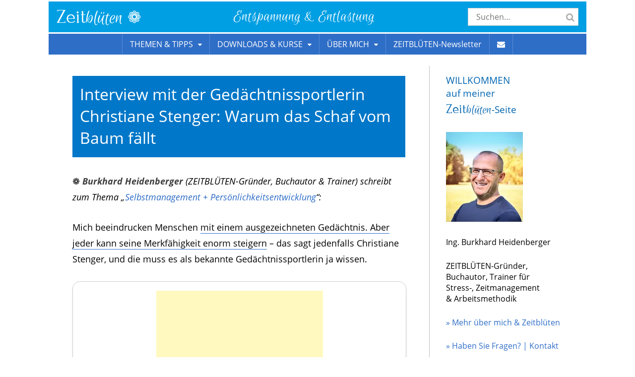

--- FILE ---
content_type: text/html; charset=UTF-8
request_url: https://www.zeitblueten.com/news/gedaechtnisweltmeisterin-christiane-stenger-warum-das-schaf-vom-baum-faellt/
body_size: 31728
content:

	<!DOCTYPE html>
	<!--[if IE 7]><html class="ie ie7" lang="de"><![endif]-->
	<!--[if IE 8]><html class="ie ie8" lang="de"><![endif]-->
	<!--[if !(IE 7) | !(IE 8)  ]><!-->
	<html lang="de">
	<!--<![endif]-->

	<head><meta charset="UTF-8" /><script>if(navigator.userAgent.match(/MSIE|Internet Explorer/i)||navigator.userAgent.match(/Trident\/7\..*?rv:11/i)){var href=document.location.href;if(!href.match(/[?&]nowprocket/)){if(href.indexOf("?")==-1){if(href.indexOf("#")==-1){document.location.href=href+"?nowprocket=1"}else{document.location.href=href.replace("#","?nowprocket=1#")}}else{if(href.indexOf("#")==-1){document.location.href=href+"&nowprocket=1"}else{document.location.href=href.replace("#","&nowprocket=1#")}}}}</script><script>(()=>{class RocketLazyLoadScripts{constructor(){this.v="2.0.4",this.userEvents=["keydown","keyup","mousedown","mouseup","mousemove","mouseover","mouseout","touchmove","touchstart","touchend","touchcancel","wheel","click","dblclick","input"],this.attributeEvents=["onblur","onclick","oncontextmenu","ondblclick","onfocus","onmousedown","onmouseenter","onmouseleave","onmousemove","onmouseout","onmouseover","onmouseup","onmousewheel","onscroll","onsubmit"]}async t(){this.i(),this.o(),/iP(ad|hone)/.test(navigator.userAgent)&&this.h(),this.u(),this.l(this),this.m(),this.k(this),this.p(this),this._(),await Promise.all([this.R(),this.L()]),this.lastBreath=Date.now(),this.S(this),this.P(),this.D(),this.O(),this.M(),await this.C(this.delayedScripts.normal),await this.C(this.delayedScripts.defer),await this.C(this.delayedScripts.async),await this.T(),await this.F(),await this.j(),await this.A(),window.dispatchEvent(new Event("rocket-allScriptsLoaded")),this.everythingLoaded=!0,this.lastTouchEnd&&await new Promise(t=>setTimeout(t,500-Date.now()+this.lastTouchEnd)),this.I(),this.H(),this.U(),this.W()}i(){this.CSPIssue=sessionStorage.getItem("rocketCSPIssue"),document.addEventListener("securitypolicyviolation",t=>{this.CSPIssue||"script-src-elem"!==t.violatedDirective||"data"!==t.blockedURI||(this.CSPIssue=!0,sessionStorage.setItem("rocketCSPIssue",!0))},{isRocket:!0})}o(){window.addEventListener("pageshow",t=>{this.persisted=t.persisted,this.realWindowLoadedFired=!0},{isRocket:!0}),window.addEventListener("pagehide",()=>{this.onFirstUserAction=null},{isRocket:!0})}h(){let t;function e(e){t=e}window.addEventListener("touchstart",e,{isRocket:!0}),window.addEventListener("touchend",function i(o){o.changedTouches[0]&&t.changedTouches[0]&&Math.abs(o.changedTouches[0].pageX-t.changedTouches[0].pageX)<10&&Math.abs(o.changedTouches[0].pageY-t.changedTouches[0].pageY)<10&&o.timeStamp-t.timeStamp<200&&(window.removeEventListener("touchstart",e,{isRocket:!0}),window.removeEventListener("touchend",i,{isRocket:!0}),"INPUT"===o.target.tagName&&"text"===o.target.type||(o.target.dispatchEvent(new TouchEvent("touchend",{target:o.target,bubbles:!0})),o.target.dispatchEvent(new MouseEvent("mouseover",{target:o.target,bubbles:!0})),o.target.dispatchEvent(new PointerEvent("click",{target:o.target,bubbles:!0,cancelable:!0,detail:1,clientX:o.changedTouches[0].clientX,clientY:o.changedTouches[0].clientY})),event.preventDefault()))},{isRocket:!0})}q(t){this.userActionTriggered||("mousemove"!==t.type||this.firstMousemoveIgnored?"keyup"===t.type||"mouseover"===t.type||"mouseout"===t.type||(this.userActionTriggered=!0,this.onFirstUserAction&&this.onFirstUserAction()):this.firstMousemoveIgnored=!0),"click"===t.type&&t.preventDefault(),t.stopPropagation(),t.stopImmediatePropagation(),"touchstart"===this.lastEvent&&"touchend"===t.type&&(this.lastTouchEnd=Date.now()),"click"===t.type&&(this.lastTouchEnd=0),this.lastEvent=t.type,t.composedPath&&t.composedPath()[0].getRootNode()instanceof ShadowRoot&&(t.rocketTarget=t.composedPath()[0]),this.savedUserEvents.push(t)}u(){this.savedUserEvents=[],this.userEventHandler=this.q.bind(this),this.userEvents.forEach(t=>window.addEventListener(t,this.userEventHandler,{passive:!1,isRocket:!0})),document.addEventListener("visibilitychange",this.userEventHandler,{isRocket:!0})}U(){this.userEvents.forEach(t=>window.removeEventListener(t,this.userEventHandler,{passive:!1,isRocket:!0})),document.removeEventListener("visibilitychange",this.userEventHandler,{isRocket:!0}),this.savedUserEvents.forEach(t=>{(t.rocketTarget||t.target).dispatchEvent(new window[t.constructor.name](t.type,t))})}m(){const t="return false",e=Array.from(this.attributeEvents,t=>"data-rocket-"+t),i="["+this.attributeEvents.join("],[")+"]",o="[data-rocket-"+this.attributeEvents.join("],[data-rocket-")+"]",s=(e,i,o)=>{o&&o!==t&&(e.setAttribute("data-rocket-"+i,o),e["rocket"+i]=new Function("event",o),e.setAttribute(i,t))};new MutationObserver(t=>{for(const n of t)"attributes"===n.type&&(n.attributeName.startsWith("data-rocket-")||this.everythingLoaded?n.attributeName.startsWith("data-rocket-")&&this.everythingLoaded&&this.N(n.target,n.attributeName.substring(12)):s(n.target,n.attributeName,n.target.getAttribute(n.attributeName))),"childList"===n.type&&n.addedNodes.forEach(t=>{if(t.nodeType===Node.ELEMENT_NODE)if(this.everythingLoaded)for(const i of[t,...t.querySelectorAll(o)])for(const t of i.getAttributeNames())e.includes(t)&&this.N(i,t.substring(12));else for(const e of[t,...t.querySelectorAll(i)])for(const t of e.getAttributeNames())this.attributeEvents.includes(t)&&s(e,t,e.getAttribute(t))})}).observe(document,{subtree:!0,childList:!0,attributeFilter:[...this.attributeEvents,...e]})}I(){this.attributeEvents.forEach(t=>{document.querySelectorAll("[data-rocket-"+t+"]").forEach(e=>{this.N(e,t)})})}N(t,e){const i=t.getAttribute("data-rocket-"+e);i&&(t.setAttribute(e,i),t.removeAttribute("data-rocket-"+e))}k(t){Object.defineProperty(HTMLElement.prototype,"onclick",{get(){return this.rocketonclick||null},set(e){this.rocketonclick=e,this.setAttribute(t.everythingLoaded?"onclick":"data-rocket-onclick","this.rocketonclick(event)")}})}S(t){function e(e,i){let o=e[i];e[i]=null,Object.defineProperty(e,i,{get:()=>o,set(s){t.everythingLoaded?o=s:e["rocket"+i]=o=s}})}e(document,"onreadystatechange"),e(window,"onload"),e(window,"onpageshow");try{Object.defineProperty(document,"readyState",{get:()=>t.rocketReadyState,set(e){t.rocketReadyState=e},configurable:!0}),document.readyState="loading"}catch(t){console.log("WPRocket DJE readyState conflict, bypassing")}}l(t){this.originalAddEventListener=EventTarget.prototype.addEventListener,this.originalRemoveEventListener=EventTarget.prototype.removeEventListener,this.savedEventListeners=[],EventTarget.prototype.addEventListener=function(e,i,o){o&&o.isRocket||!t.B(e,this)&&!t.userEvents.includes(e)||t.B(e,this)&&!t.userActionTriggered||e.startsWith("rocket-")||t.everythingLoaded?t.originalAddEventListener.call(this,e,i,o):(t.savedEventListeners.push({target:this,remove:!1,type:e,func:i,options:o}),"mouseenter"!==e&&"mouseleave"!==e||t.originalAddEventListener.call(this,e,t.savedUserEvents.push,o))},EventTarget.prototype.removeEventListener=function(e,i,o){o&&o.isRocket||!t.B(e,this)&&!t.userEvents.includes(e)||t.B(e,this)&&!t.userActionTriggered||e.startsWith("rocket-")||t.everythingLoaded?t.originalRemoveEventListener.call(this,e,i,o):t.savedEventListeners.push({target:this,remove:!0,type:e,func:i,options:o})}}J(t,e){this.savedEventListeners=this.savedEventListeners.filter(i=>{let o=i.type,s=i.target||window;return e!==o||t!==s||(this.B(o,s)&&(i.type="rocket-"+o),this.$(i),!1)})}H(){EventTarget.prototype.addEventListener=this.originalAddEventListener,EventTarget.prototype.removeEventListener=this.originalRemoveEventListener,this.savedEventListeners.forEach(t=>this.$(t))}$(t){t.remove?this.originalRemoveEventListener.call(t.target,t.type,t.func,t.options):this.originalAddEventListener.call(t.target,t.type,t.func,t.options)}p(t){let e;function i(e){return t.everythingLoaded?e:e.split(" ").map(t=>"load"===t||t.startsWith("load.")?"rocket-jquery-load":t).join(" ")}function o(o){function s(e){const s=o.fn[e];o.fn[e]=o.fn.init.prototype[e]=function(){return this[0]===window&&t.userActionTriggered&&("string"==typeof arguments[0]||arguments[0]instanceof String?arguments[0]=i(arguments[0]):"object"==typeof arguments[0]&&Object.keys(arguments[0]).forEach(t=>{const e=arguments[0][t];delete arguments[0][t],arguments[0][i(t)]=e})),s.apply(this,arguments),this}}if(o&&o.fn&&!t.allJQueries.includes(o)){const e={DOMContentLoaded:[],"rocket-DOMContentLoaded":[]};for(const t in e)document.addEventListener(t,()=>{e[t].forEach(t=>t())},{isRocket:!0});o.fn.ready=o.fn.init.prototype.ready=function(i){function s(){parseInt(o.fn.jquery)>2?setTimeout(()=>i.bind(document)(o)):i.bind(document)(o)}return"function"==typeof i&&(t.realDomReadyFired?!t.userActionTriggered||t.fauxDomReadyFired?s():e["rocket-DOMContentLoaded"].push(s):e.DOMContentLoaded.push(s)),o([])},s("on"),s("one"),s("off"),t.allJQueries.push(o)}e=o}t.allJQueries=[],o(window.jQuery),Object.defineProperty(window,"jQuery",{get:()=>e,set(t){o(t)}})}P(){const t=new Map;document.write=document.writeln=function(e){const i=document.currentScript,o=document.createRange(),s=i.parentElement;let n=t.get(i);void 0===n&&(n=i.nextSibling,t.set(i,n));const c=document.createDocumentFragment();o.setStart(c,0),c.appendChild(o.createContextualFragment(e)),s.insertBefore(c,n)}}async R(){return new Promise(t=>{this.userActionTriggered?t():this.onFirstUserAction=t})}async L(){return new Promise(t=>{document.addEventListener("DOMContentLoaded",()=>{this.realDomReadyFired=!0,t()},{isRocket:!0})})}async j(){return this.realWindowLoadedFired?Promise.resolve():new Promise(t=>{window.addEventListener("load",t,{isRocket:!0})})}M(){this.pendingScripts=[];this.scriptsMutationObserver=new MutationObserver(t=>{for(const e of t)e.addedNodes.forEach(t=>{"SCRIPT"!==t.tagName||t.noModule||t.isWPRocket||this.pendingScripts.push({script:t,promise:new Promise(e=>{const i=()=>{const i=this.pendingScripts.findIndex(e=>e.script===t);i>=0&&this.pendingScripts.splice(i,1),e()};t.addEventListener("load",i,{isRocket:!0}),t.addEventListener("error",i,{isRocket:!0}),setTimeout(i,1e3)})})})}),this.scriptsMutationObserver.observe(document,{childList:!0,subtree:!0})}async F(){await this.X(),this.pendingScripts.length?(await this.pendingScripts[0].promise,await this.F()):this.scriptsMutationObserver.disconnect()}D(){this.delayedScripts={normal:[],async:[],defer:[]},document.querySelectorAll("script[type$=rocketlazyloadscript]").forEach(t=>{t.hasAttribute("data-rocket-src")?t.hasAttribute("async")&&!1!==t.async?this.delayedScripts.async.push(t):t.hasAttribute("defer")&&!1!==t.defer||"module"===t.getAttribute("data-rocket-type")?this.delayedScripts.defer.push(t):this.delayedScripts.normal.push(t):this.delayedScripts.normal.push(t)})}async _(){await this.L();let t=[];document.querySelectorAll("script[type$=rocketlazyloadscript][data-rocket-src]").forEach(e=>{let i=e.getAttribute("data-rocket-src");if(i&&!i.startsWith("data:")){i.startsWith("//")&&(i=location.protocol+i);try{const o=new URL(i).origin;o!==location.origin&&t.push({src:o,crossOrigin:e.crossOrigin||"module"===e.getAttribute("data-rocket-type")})}catch(t){}}}),t=[...new Map(t.map(t=>[JSON.stringify(t),t])).values()],this.Y(t,"preconnect")}async G(t){if(await this.K(),!0!==t.noModule||!("noModule"in HTMLScriptElement.prototype))return new Promise(e=>{let i;function o(){(i||t).setAttribute("data-rocket-status","executed"),e()}try{if(navigator.userAgent.includes("Firefox/")||""===navigator.vendor||this.CSPIssue)i=document.createElement("script"),[...t.attributes].forEach(t=>{let e=t.nodeName;"type"!==e&&("data-rocket-type"===e&&(e="type"),"data-rocket-src"===e&&(e="src"),i.setAttribute(e,t.nodeValue))}),t.text&&(i.text=t.text),t.nonce&&(i.nonce=t.nonce),i.hasAttribute("src")?(i.addEventListener("load",o,{isRocket:!0}),i.addEventListener("error",()=>{i.setAttribute("data-rocket-status","failed-network"),e()},{isRocket:!0}),setTimeout(()=>{i.isConnected||e()},1)):(i.text=t.text,o()),i.isWPRocket=!0,t.parentNode.replaceChild(i,t);else{const i=t.getAttribute("data-rocket-type"),s=t.getAttribute("data-rocket-src");i?(t.type=i,t.removeAttribute("data-rocket-type")):t.removeAttribute("type"),t.addEventListener("load",o,{isRocket:!0}),t.addEventListener("error",i=>{this.CSPIssue&&i.target.src.startsWith("data:")?(console.log("WPRocket: CSP fallback activated"),t.removeAttribute("src"),this.G(t).then(e)):(t.setAttribute("data-rocket-status","failed-network"),e())},{isRocket:!0}),s?(t.fetchPriority="high",t.removeAttribute("data-rocket-src"),t.src=s):t.src="data:text/javascript;base64,"+window.btoa(unescape(encodeURIComponent(t.text)))}}catch(i){t.setAttribute("data-rocket-status","failed-transform"),e()}});t.setAttribute("data-rocket-status","skipped")}async C(t){const e=t.shift();return e?(e.isConnected&&await this.G(e),this.C(t)):Promise.resolve()}O(){this.Y([...this.delayedScripts.normal,...this.delayedScripts.defer,...this.delayedScripts.async],"preload")}Y(t,e){this.trash=this.trash||[];let i=!0;var o=document.createDocumentFragment();t.forEach(t=>{const s=t.getAttribute&&t.getAttribute("data-rocket-src")||t.src;if(s&&!s.startsWith("data:")){const n=document.createElement("link");n.href=s,n.rel=e,"preconnect"!==e&&(n.as="script",n.fetchPriority=i?"high":"low"),t.getAttribute&&"module"===t.getAttribute("data-rocket-type")&&(n.crossOrigin=!0),t.crossOrigin&&(n.crossOrigin=t.crossOrigin),t.integrity&&(n.integrity=t.integrity),t.nonce&&(n.nonce=t.nonce),o.appendChild(n),this.trash.push(n),i=!1}}),document.head.appendChild(o)}W(){this.trash.forEach(t=>t.remove())}async T(){try{document.readyState="interactive"}catch(t){}this.fauxDomReadyFired=!0;try{await this.K(),this.J(document,"readystatechange"),document.dispatchEvent(new Event("rocket-readystatechange")),await this.K(),document.rocketonreadystatechange&&document.rocketonreadystatechange(),await this.K(),this.J(document,"DOMContentLoaded"),document.dispatchEvent(new Event("rocket-DOMContentLoaded")),await this.K(),this.J(window,"DOMContentLoaded"),window.dispatchEvent(new Event("rocket-DOMContentLoaded"))}catch(t){console.error(t)}}async A(){try{document.readyState="complete"}catch(t){}try{await this.K(),this.J(document,"readystatechange"),document.dispatchEvent(new Event("rocket-readystatechange")),await this.K(),document.rocketonreadystatechange&&document.rocketonreadystatechange(),await this.K(),this.J(window,"load"),window.dispatchEvent(new Event("rocket-load")),await this.K(),window.rocketonload&&window.rocketonload(),await this.K(),this.allJQueries.forEach(t=>t(window).trigger("rocket-jquery-load")),await this.K(),this.J(window,"pageshow");const t=new Event("rocket-pageshow");t.persisted=this.persisted,window.dispatchEvent(t),await this.K(),window.rocketonpageshow&&window.rocketonpageshow({persisted:this.persisted})}catch(t){console.error(t)}}async K(){Date.now()-this.lastBreath>45&&(await this.X(),this.lastBreath=Date.now())}async X(){return document.hidden?new Promise(t=>setTimeout(t)):new Promise(t=>requestAnimationFrame(t))}B(t,e){return e===document&&"readystatechange"===t||(e===document&&"DOMContentLoaded"===t||(e===window&&"DOMContentLoaded"===t||(e===window&&"load"===t||e===window&&"pageshow"===t)))}static run(){(new RocketLazyLoadScripts).t()}}RocketLazyLoadScripts.run()})();</script>

		

		<meta name="viewport" content="width=device-width" />
		<meta http-equiv="X-UA-Compatible" content="IE=Edge" />

		<title>
			Interview mit der Gedächtnissportlerin Christiane Stenger: Warum das Schaf vom Baum fällt - ZEITBLÜTEN		</title>


		<!--[if lt IE 9]><script src="https://www.zeitblueten.com/wp-content/themes/zeitblueten_2013/assets//js/html5.js"></script><![endif]-->

		<meta name='robots' content='index, follow, max-image-preview:large, max-snippet:-1, max-video-preview:-1' />
	<style>img:is([sizes="auto" i], [sizes^="auto," i]) { contain-intrinsic-size: 3000px 1500px }</style>
	
<!-- Social Warfare v4.5.6 https://warfareplugins.com - BEGINNING OF OUTPUT -->
<meta property="og:description" content="Hier verrät die mehrfache Gedächtnisweltmeisterin Christiane Stenger Tricks, wie man sich mehr merken kann.">
<meta property="og:title" content="Interview mit der Gedächtnissportlerin Christiane Stenger: Warum das Schaf vom Baum fällt">
<meta property="article_author" content="Burkhard Heidenberger">
<meta property="article_publisher" content="Burkhard Heidenberger">
<meta property="fb:app_id" content="529576650555031">
<meta property="og:type" content="article">
<meta property="og:url" content="https://www.zeitblueten.com/news/gedaechtnisweltmeisterin-christiane-stenger-warum-das-schaf-vom-baum-faellt/">
<meta property="og:site_name" content="ZEITBLÜTEN">
<meta property="article:published_time" content="2010-01-07T17:11:06+01:00">
<meta property="article:modified_time" content="2024-12-21T08:09:11+01:00">
<meta property="og:updated_time" content="2024-12-21T08:09:11+01:00">
<meta name="twitter:title" content="Interview mit der Gedächtnissportlerin Christiane Stenger: Warum das Schaf vom Baum fällt">
<meta name="twitter:description" content="Hier verrät die mehrfache Gedächtnisweltmeisterin Christiane Stenger Tricks, wie man sich mehr merken kann.">
<meta name="twitter:card" content="summary">
<style>
	@font-face {
		font-family: "sw-icon-font";
		src:url("https://www.zeitblueten.com/wp-content/plugins/social-warfare/assets/fonts/sw-icon-font.eot?ver=4.5.6");
		src:url("https://www.zeitblueten.com/wp-content/plugins/social-warfare/assets/fonts/sw-icon-font.eot?ver=4.5.6#iefix") format("embedded-opentype"),
		url("https://www.zeitblueten.com/wp-content/plugins/social-warfare/assets/fonts/sw-icon-font.woff?ver=4.5.6") format("woff"),
		url("https://www.zeitblueten.com/wp-content/plugins/social-warfare/assets/fonts/sw-icon-font.ttf?ver=4.5.6") format("truetype"),
		url("https://www.zeitblueten.com/wp-content/plugins/social-warfare/assets/fonts/sw-icon-font.svg?ver=4.5.6#1445203416") format("svg");
		font-weight: normal;
		font-style: normal;
		font-display:block;
	}
</style>
<!-- Social Warfare v4.5.6 https://warfareplugins.com - END OF OUTPUT -->


	<!-- This site is optimized with the Yoast SEO plugin v26.6 - https://yoast.com/wordpress/plugins/seo/ -->
	<meta name="description" content="➠ Hier verrät die mehrfache Gedächtnisweltmeisterin Christiane Stenger Tricks, wie Sie sich mehr merken. ✅" />
	<link rel="canonical" href="https://www.zeitblueten.com/news/gedaechtnisweltmeisterin-christiane-stenger-warum-das-schaf-vom-baum-faellt/" />
	<meta property="og:locale" content="de_DE" />
	<meta property="og:type" content="article" />
	<meta property="og:title" content="Interview mit der Gedächtnissportlerin Christiane Stenger: Warum das Schaf vom Baum fällt - ZEITBLÜTEN" />
	<meta property="og:description" content="➠ Hier verrät die mehrfache Gedächtnisweltmeisterin Christiane Stenger Tricks, wie Sie sich mehr merken. ✅" />
	<meta property="og:url" content="https://www.zeitblueten.com/news/gedaechtnisweltmeisterin-christiane-stenger-warum-das-schaf-vom-baum-faellt/" />
	<meta property="og:site_name" content="ZEITBLÜTEN" />
	<meta property="article:published_time" content="2010-01-07T16:11:06+00:00" />
	<meta property="article:modified_time" content="2024-12-21T07:09:11+00:00" />
	<meta property="og:image" content="https://www.zeitblueten.com/wp-content/uploads/christiane_stenger.png" />
	<meta property="og:image:width" content="400" />
	<meta property="og:image:height" content="354" />
	<meta property="og:image:type" content="image/png" />
	<meta name="author" content="Burkhard Heidenberger" />
	<meta name="twitter:card" content="summary_large_image" />
	<meta name="twitter:label1" content="Verfasst von" />
	<meta name="twitter:data1" content="Burkhard Heidenberger" />
	<meta name="twitter:label2" content="Geschätzte Lesezeit" />
	<meta name="twitter:data2" content="7 Minuten" />
	<script type="application/ld+json" class="yoast-schema-graph">{"@context":"https://schema.org","@graph":[{"@type":"WebPage","@id":"https://www.zeitblueten.com/news/gedaechtnisweltmeisterin-christiane-stenger-warum-das-schaf-vom-baum-faellt/","url":"https://www.zeitblueten.com/news/gedaechtnisweltmeisterin-christiane-stenger-warum-das-schaf-vom-baum-faellt/","name":"Interview mit der Gedächtnissportlerin Christiane Stenger: Warum das Schaf vom Baum fällt - ZEITBLÜTEN","isPartOf":{"@id":"https://www.zeitblueten.com/#website"},"primaryImageOfPage":{"@id":"https://www.zeitblueten.com/news/gedaechtnisweltmeisterin-christiane-stenger-warum-das-schaf-vom-baum-faellt/#primaryimage"},"image":{"@id":"https://www.zeitblueten.com/news/gedaechtnisweltmeisterin-christiane-stenger-warum-das-schaf-vom-baum-faellt/#primaryimage"},"thumbnailUrl":"https://www.zeitblueten.com/wp-content/uploads/christiane_stenger.png","datePublished":"2010-01-07T16:11:06+00:00","dateModified":"2024-12-21T07:09:11+00:00","author":{"@id":"https://www.zeitblueten.com/#/schema/person/6910861ff9ef2ed595640069edadc6d7"},"description":"➠ Hier verrät die mehrfache Gedächtnisweltmeisterin Christiane Stenger Tricks, wie Sie sich mehr merken. ✅","breadcrumb":{"@id":"https://www.zeitblueten.com/news/gedaechtnisweltmeisterin-christiane-stenger-warum-das-schaf-vom-baum-faellt/#breadcrumb"},"inLanguage":"de","potentialAction":[{"@type":"ReadAction","target":["https://www.zeitblueten.com/news/gedaechtnisweltmeisterin-christiane-stenger-warum-das-schaf-vom-baum-faellt/"]}]},{"@type":"ImageObject","inLanguage":"de","@id":"https://www.zeitblueten.com/news/gedaechtnisweltmeisterin-christiane-stenger-warum-das-schaf-vom-baum-faellt/#primaryimage","url":"https://www.zeitblueten.com/wp-content/uploads/christiane_stenger.png","contentUrl":"https://www.zeitblueten.com/wp-content/uploads/christiane_stenger.png","width":400,"height":354},{"@type":"BreadcrumbList","@id":"https://www.zeitblueten.com/news/gedaechtnisweltmeisterin-christiane-stenger-warum-das-schaf-vom-baum-faellt/#breadcrumb","itemListElement":[{"@type":"ListItem","position":1,"name":"Home","item":"https://www.zeitblueten.com/"},{"@type":"ListItem","position":2,"name":"News","item":"https://www.zeitblueten.com/news/"},{"@type":"ListItem","position":3,"name":"Interview mit der Gedächtnissportlerin Christiane Stenger: Warum das Schaf vom Baum fällt"}]},{"@type":"WebSite","@id":"https://www.zeitblueten.com/#website","url":"https://www.zeitblueten.com/","name":"ZEITBLÜTEN","description":"Zeitmanagement und Zielmanagement für Ihren persönlichen Erfolg.","potentialAction":[{"@type":"SearchAction","target":{"@type":"EntryPoint","urlTemplate":"https://www.zeitblueten.com/?s={search_term_string}"},"query-input":{"@type":"PropertyValueSpecification","valueRequired":true,"valueName":"search_term_string"}}],"inLanguage":"de"},{"@type":"Person","@id":"https://www.zeitblueten.com/#/schema/person/6910861ff9ef2ed595640069edadc6d7","name":"Burkhard Heidenberger","image":{"@type":"ImageObject","inLanguage":"de","@id":"https://www.zeitblueten.com/#/schema/person/image/","url":"https://secure.gravatar.com/avatar/9616f264aee979ead611a315bf5b04d9def93fb8bab3fe9eaf19d19a4ee73331?s=96&d=mm&r=g","contentUrl":"https://secure.gravatar.com/avatar/9616f264aee979ead611a315bf5b04d9def93fb8bab3fe9eaf19d19a4ee73331?s=96&d=mm&r=g","caption":"Burkhard Heidenberger"},"sameAs":["https://www.zeitblueten.com/"]}]}</script>
	<!-- / Yoast SEO plugin. -->


<link rel="alternate" type="application/rss+xml" title="ZEITBLÜTEN &raquo; Feed" href="http://feeds.feedburner.com/zeitblueten-blog" />
<link rel="alternate" type="application/rss+xml" title="ZEITBLÜTEN &raquo; Kommentar-Feed" href="https://www.zeitblueten.com/comments/feed/" />
<style id='classic-theme-styles-inline-css' type='text/css'>
/*! This file is auto-generated */
.wp-block-button__link{color:#fff;background-color:#32373c;border-radius:9999px;box-shadow:none;text-decoration:none;padding:calc(.667em + 2px) calc(1.333em + 2px);font-size:1.125em}.wp-block-file__button{background:#32373c;color:#fff;text-decoration:none}
</style>
<link data-minify="1" rel='stylesheet' id='block-widget-css' href='https://www.zeitblueten.com/wp-content/cache/min/1/wp-content/plugins/widget-logic/block_widget/css/widget.css?ver=1767689442' type='text/css' media='all' />
<style id='global-styles-inline-css' type='text/css'>
:root{--wp--preset--aspect-ratio--square: 1;--wp--preset--aspect-ratio--4-3: 4/3;--wp--preset--aspect-ratio--3-4: 3/4;--wp--preset--aspect-ratio--3-2: 3/2;--wp--preset--aspect-ratio--2-3: 2/3;--wp--preset--aspect-ratio--16-9: 16/9;--wp--preset--aspect-ratio--9-16: 9/16;--wp--preset--color--black: #000000;--wp--preset--color--cyan-bluish-gray: #abb8c3;--wp--preset--color--white: #ffffff;--wp--preset--color--pale-pink: #f78da7;--wp--preset--color--vivid-red: #cf2e2e;--wp--preset--color--luminous-vivid-orange: #ff6900;--wp--preset--color--luminous-vivid-amber: #fcb900;--wp--preset--color--light-green-cyan: #7bdcb5;--wp--preset--color--vivid-green-cyan: #00d084;--wp--preset--color--pale-cyan-blue: #8ed1fc;--wp--preset--color--vivid-cyan-blue: #0693e3;--wp--preset--color--vivid-purple: #9b51e0;--wp--preset--gradient--vivid-cyan-blue-to-vivid-purple: linear-gradient(135deg,rgba(6,147,227,1) 0%,rgb(155,81,224) 100%);--wp--preset--gradient--light-green-cyan-to-vivid-green-cyan: linear-gradient(135deg,rgb(122,220,180) 0%,rgb(0,208,130) 100%);--wp--preset--gradient--luminous-vivid-amber-to-luminous-vivid-orange: linear-gradient(135deg,rgba(252,185,0,1) 0%,rgba(255,105,0,1) 100%);--wp--preset--gradient--luminous-vivid-orange-to-vivid-red: linear-gradient(135deg,rgba(255,105,0,1) 0%,rgb(207,46,46) 100%);--wp--preset--gradient--very-light-gray-to-cyan-bluish-gray: linear-gradient(135deg,rgb(238,238,238) 0%,rgb(169,184,195) 100%);--wp--preset--gradient--cool-to-warm-spectrum: linear-gradient(135deg,rgb(74,234,220) 0%,rgb(151,120,209) 20%,rgb(207,42,186) 40%,rgb(238,44,130) 60%,rgb(251,105,98) 80%,rgb(254,248,76) 100%);--wp--preset--gradient--blush-light-purple: linear-gradient(135deg,rgb(255,206,236) 0%,rgb(152,150,240) 100%);--wp--preset--gradient--blush-bordeaux: linear-gradient(135deg,rgb(254,205,165) 0%,rgb(254,45,45) 50%,rgb(107,0,62) 100%);--wp--preset--gradient--luminous-dusk: linear-gradient(135deg,rgb(255,203,112) 0%,rgb(199,81,192) 50%,rgb(65,88,208) 100%);--wp--preset--gradient--pale-ocean: linear-gradient(135deg,rgb(255,245,203) 0%,rgb(182,227,212) 50%,rgb(51,167,181) 100%);--wp--preset--gradient--electric-grass: linear-gradient(135deg,rgb(202,248,128) 0%,rgb(113,206,126) 100%);--wp--preset--gradient--midnight: linear-gradient(135deg,rgb(2,3,129) 0%,rgb(40,116,252) 100%);--wp--preset--font-size--small: 13px;--wp--preset--font-size--medium: 20px;--wp--preset--font-size--large: 36px;--wp--preset--font-size--x-large: 42px;--wp--preset--spacing--20: 0.44rem;--wp--preset--spacing--30: 0.67rem;--wp--preset--spacing--40: 1rem;--wp--preset--spacing--50: 1.5rem;--wp--preset--spacing--60: 2.25rem;--wp--preset--spacing--70: 3.38rem;--wp--preset--spacing--80: 5.06rem;--wp--preset--shadow--natural: 6px 6px 9px rgba(0, 0, 0, 0.2);--wp--preset--shadow--deep: 12px 12px 50px rgba(0, 0, 0, 0.4);--wp--preset--shadow--sharp: 6px 6px 0px rgba(0, 0, 0, 0.2);--wp--preset--shadow--outlined: 6px 6px 0px -3px rgba(255, 255, 255, 1), 6px 6px rgba(0, 0, 0, 1);--wp--preset--shadow--crisp: 6px 6px 0px rgba(0, 0, 0, 1);}:where(.is-layout-flex){gap: 0.5em;}:where(.is-layout-grid){gap: 0.5em;}body .is-layout-flex{display: flex;}.is-layout-flex{flex-wrap: wrap;align-items: center;}.is-layout-flex > :is(*, div){margin: 0;}body .is-layout-grid{display: grid;}.is-layout-grid > :is(*, div){margin: 0;}:where(.wp-block-columns.is-layout-flex){gap: 2em;}:where(.wp-block-columns.is-layout-grid){gap: 2em;}:where(.wp-block-post-template.is-layout-flex){gap: 1.25em;}:where(.wp-block-post-template.is-layout-grid){gap: 1.25em;}.has-black-color{color: var(--wp--preset--color--black) !important;}.has-cyan-bluish-gray-color{color: var(--wp--preset--color--cyan-bluish-gray) !important;}.has-white-color{color: var(--wp--preset--color--white) !important;}.has-pale-pink-color{color: var(--wp--preset--color--pale-pink) !important;}.has-vivid-red-color{color: var(--wp--preset--color--vivid-red) !important;}.has-luminous-vivid-orange-color{color: var(--wp--preset--color--luminous-vivid-orange) !important;}.has-luminous-vivid-amber-color{color: var(--wp--preset--color--luminous-vivid-amber) !important;}.has-light-green-cyan-color{color: var(--wp--preset--color--light-green-cyan) !important;}.has-vivid-green-cyan-color{color: var(--wp--preset--color--vivid-green-cyan) !important;}.has-pale-cyan-blue-color{color: var(--wp--preset--color--pale-cyan-blue) !important;}.has-vivid-cyan-blue-color{color: var(--wp--preset--color--vivid-cyan-blue) !important;}.has-vivid-purple-color{color: var(--wp--preset--color--vivid-purple) !important;}.has-black-background-color{background-color: var(--wp--preset--color--black) !important;}.has-cyan-bluish-gray-background-color{background-color: var(--wp--preset--color--cyan-bluish-gray) !important;}.has-white-background-color{background-color: var(--wp--preset--color--white) !important;}.has-pale-pink-background-color{background-color: var(--wp--preset--color--pale-pink) !important;}.has-vivid-red-background-color{background-color: var(--wp--preset--color--vivid-red) !important;}.has-luminous-vivid-orange-background-color{background-color: var(--wp--preset--color--luminous-vivid-orange) !important;}.has-luminous-vivid-amber-background-color{background-color: var(--wp--preset--color--luminous-vivid-amber) !important;}.has-light-green-cyan-background-color{background-color: var(--wp--preset--color--light-green-cyan) !important;}.has-vivid-green-cyan-background-color{background-color: var(--wp--preset--color--vivid-green-cyan) !important;}.has-pale-cyan-blue-background-color{background-color: var(--wp--preset--color--pale-cyan-blue) !important;}.has-vivid-cyan-blue-background-color{background-color: var(--wp--preset--color--vivid-cyan-blue) !important;}.has-vivid-purple-background-color{background-color: var(--wp--preset--color--vivid-purple) !important;}.has-black-border-color{border-color: var(--wp--preset--color--black) !important;}.has-cyan-bluish-gray-border-color{border-color: var(--wp--preset--color--cyan-bluish-gray) !important;}.has-white-border-color{border-color: var(--wp--preset--color--white) !important;}.has-pale-pink-border-color{border-color: var(--wp--preset--color--pale-pink) !important;}.has-vivid-red-border-color{border-color: var(--wp--preset--color--vivid-red) !important;}.has-luminous-vivid-orange-border-color{border-color: var(--wp--preset--color--luminous-vivid-orange) !important;}.has-luminous-vivid-amber-border-color{border-color: var(--wp--preset--color--luminous-vivid-amber) !important;}.has-light-green-cyan-border-color{border-color: var(--wp--preset--color--light-green-cyan) !important;}.has-vivid-green-cyan-border-color{border-color: var(--wp--preset--color--vivid-green-cyan) !important;}.has-pale-cyan-blue-border-color{border-color: var(--wp--preset--color--pale-cyan-blue) !important;}.has-vivid-cyan-blue-border-color{border-color: var(--wp--preset--color--vivid-cyan-blue) !important;}.has-vivid-purple-border-color{border-color: var(--wp--preset--color--vivid-purple) !important;}.has-vivid-cyan-blue-to-vivid-purple-gradient-background{background: var(--wp--preset--gradient--vivid-cyan-blue-to-vivid-purple) !important;}.has-light-green-cyan-to-vivid-green-cyan-gradient-background{background: var(--wp--preset--gradient--light-green-cyan-to-vivid-green-cyan) !important;}.has-luminous-vivid-amber-to-luminous-vivid-orange-gradient-background{background: var(--wp--preset--gradient--luminous-vivid-amber-to-luminous-vivid-orange) !important;}.has-luminous-vivid-orange-to-vivid-red-gradient-background{background: var(--wp--preset--gradient--luminous-vivid-orange-to-vivid-red) !important;}.has-very-light-gray-to-cyan-bluish-gray-gradient-background{background: var(--wp--preset--gradient--very-light-gray-to-cyan-bluish-gray) !important;}.has-cool-to-warm-spectrum-gradient-background{background: var(--wp--preset--gradient--cool-to-warm-spectrum) !important;}.has-blush-light-purple-gradient-background{background: var(--wp--preset--gradient--blush-light-purple) !important;}.has-blush-bordeaux-gradient-background{background: var(--wp--preset--gradient--blush-bordeaux) !important;}.has-luminous-dusk-gradient-background{background: var(--wp--preset--gradient--luminous-dusk) !important;}.has-pale-ocean-gradient-background{background: var(--wp--preset--gradient--pale-ocean) !important;}.has-electric-grass-gradient-background{background: var(--wp--preset--gradient--electric-grass) !important;}.has-midnight-gradient-background{background: var(--wp--preset--gradient--midnight) !important;}.has-small-font-size{font-size: var(--wp--preset--font-size--small) !important;}.has-medium-font-size{font-size: var(--wp--preset--font-size--medium) !important;}.has-large-font-size{font-size: var(--wp--preset--font-size--large) !important;}.has-x-large-font-size{font-size: var(--wp--preset--font-size--x-large) !important;}
:where(.wp-block-post-template.is-layout-flex){gap: 1.25em;}:where(.wp-block-post-template.is-layout-grid){gap: 1.25em;}
:where(.wp-block-columns.is-layout-flex){gap: 2em;}:where(.wp-block-columns.is-layout-grid){gap: 2em;}
:root :where(.wp-block-pullquote){font-size: 1.5em;line-height: 1.6;}
</style>
<link rel='stylesheet' id='asa2-css' href='https://www.zeitblueten.com/wp-content/plugins/amazon-simple-affiliate/files/css/asa2.min.css?ver=1.28.3' type='text/css' media='all' />
<link data-minify="1" rel="stylesheet" href="https://www.zeitblueten.com/wp-content/cache/min/1/wp-content/plugins/pixelmate-opt-in/public/assets/css/pixelmate.css?ver=1767689442" media="print" onload="this.media='all'; this.onload=null;"><link rel='stylesheet' id='toc-screen-css' href='https://www.zeitblueten.com/wp-content/plugins/table-of-contents-plus/screen.min.css?ver=2411.1' type='text/css' media='all' />
<link href="//www.zeitblueten.com/wp-content/plugins/thrive-leads/editor-layouts/css/frontend.css?ver=10.8.5" data-after-user-interaction="true"><link data-minify="1" rel='stylesheet' id='wp-polls-css' href='https://www.zeitblueten.com/wp-content/cache/min/1/wp-content/plugins/wp-polls/polls-css.css?ver=1767689442' type='text/css' media='all' />
<style id='wp-polls-inline-css' type='text/css'>
.wp-polls .pollbar {
	margin: 1px;
	font-size: 8px;
	line-height: 10px;
	height: 10px;
	background: #d8e1eb;
	border: 1px solid #c8c8c8;
}

</style>
<link rel="stylesheet" href="https://www.zeitblueten.com/wp-content/plugins/social-warfare/assets/css/style.min.css?ver=4.5.6" media="print" onload="this.media='all'; this.onload=null;"><link data-minify="1" rel="stylesheet" href="https://www.zeitblueten.com/wp-content/cache/min/1/wp-content/themes/zeitblueten_2013/assets/fonts/font-awesome.min.css?ver=1767689442" media="print" onload="this.media='all'; this.onload=null;"><link data-minify="1" rel='stylesheet' id='custom_fonts-css' href='https://www.zeitblueten.com/wp-content/cache/min/1/wp-content/themes/zeitblueten_2013/assets/css/custom_fonts.css?ver=1767689442' type='text/css' media='all' />
<link data-minify="1" rel='stylesheet' id='main-css' href='https://www.zeitblueten.com/wp-content/cache/min/1/wp-content/themes/zeitblueten_2013/assets/css/style.min.css?ver=1767689442' type='text/css' media='all' />
<style id='rocket-lazyload-inline-css' type='text/css'>
.rll-youtube-player{position:relative;padding-bottom:56.23%;height:0;overflow:hidden;max-width:100%;}.rll-youtube-player:focus-within{outline: 2px solid currentColor;outline-offset: 5px;}.rll-youtube-player iframe{position:absolute;top:0;left:0;width:100%;height:100%;z-index:100;background:0 0}.rll-youtube-player img{bottom:0;display:block;left:0;margin:auto;max-width:100%;width:100%;position:absolute;right:0;top:0;border:none;height:auto;-webkit-transition:.4s all;-moz-transition:.4s all;transition:.4s all}.rll-youtube-player img:hover{-webkit-filter:brightness(75%)}.rll-youtube-player .play{height:100%;width:100%;left:0;top:0;position:absolute;background:url(https://www.zeitblueten.com/wp-content/plugins/wp-rocket/assets/img/youtube.png) no-repeat center;background-color: transparent !important;cursor:pointer;border:none;}
</style>
<script type="text/javascript" src="https://www.zeitblueten.com/wp-includes/js/jquery/jquery.min.js?ver=3.7.1" id="jquery-core-js"></script>
<script type="text/javascript" src="https://www.zeitblueten.com/wp-includes/js/jquery/jquery-migrate.min.js?ver=3.4.1" id="jquery-migrate-js"></script>
<script type="text/javascript" id="frontend-checklist-js-extra">
/* <![CDATA[ */
var frontendChecklist = {"ajaxurl":"https:\/\/www.zeitblueten.com\/wp-admin\/admin-ajax.php"};
/* ]]> */
</script>
<script type="rocketlazyloadscript" data-minify="1" data-rocket-type="text/javascript" data-rocket-src="https://www.zeitblueten.com/wp-content/cache/min/1/wp-content/plugins/frontend-checklist/frontend-checklist.js?ver=1767689442" id="frontend-checklist-js" data-rocket-defer defer></script>
<script type="text/javascript" id="pixelmate-public-js-js-extra">
/* <![CDATA[ */
var js_options = {"google_fonts":[],"flexTracking":[],"flexWerbung":[],"flexNotwendig":[],"flexSonstige":[],"webinaris":"","webinaris_load":"0","pixelmate_script":"0","pixelmate_script_code_head":"","pixelmate_script_code_body":"","pixelmate_script_code_footer":"","pixelmate_script_stats":"0","pixelmate_script_code_head_stats":"","pixelmate_script_code_body_stats":"","pixelmate_script_code_footer_stats":"","pixelmate_tag_manager":"0","pixelmate_gtm":"GTM-0000000","domain":"zeitblueten.com","full_domain":"https:\/\/www.zeitblueten.com","wpmllang":"no-wpml","gen_banner_aktiv":"1","gen_banner_delay":"0","gen_individuell":"1","gen_heading":" ","gen_text":"<span style=\"font-size: 12pt;\"><strong>DATENSCHUTZEINSTELLUNGEN:<\/strong> Diese Website verwendet Cookies (f\u00fcr Statistiken, Optimierungen & Nutzungsverhalten).<\/span>","gen_allow_text":"ALLE ZULASSEN","gen_single_text":"Einzeln best\u00e4tigen","gen_deny_text":"Nur essenzielle","gen_dse_text":"Datenschutz","gen_impressum_text":"Impressum","speicherdauer_der_cookies":"14","cookies_secure":"0","alt_track":"0","pix_settings_check":"1","pix_settings_uberschrift":"Cookie Einstellungen","pix_settings_hinweis_dse":"Genauere Informationen \u00fcber die auf dieser Website genutzten Dienste findest du in der Datenschutzerkl\u00e4rung","pix_settings_notwendige_c":"nur notwendige Cookies erlauben","pix_settings_notwendige_c_text":null,"pix_settings_statistik":"Statistik erlauben (z.B. Google Analytics)","pix_settings_statistik_text":null,"pix_settings_statistik_aus":"","pix_settings_werbung":"Werbung erlauben (z.B. Facebook, Adsense...)","pix_settings_werbung_text":null,"pix_settings_werbung_aus":"","pix_settings_videos":"externe Videos erlauben (z.B. YouTube, Vimeo...)","pix_settings_videos_text":null,"pix_settings_videos_aus":"","pix_settings_sonstige":"sonstige externe Inhalte erlauben (z.B. Twitter, Webinaris...)","pix_settings_sonstige_text":null,"pix_settings_sonstige_aus":"","pix_settings_speichern_button":"speichern","pix_settings_more":"mehr","pix_settings_dse_ex":"Datenschutzerkl\u00e4rung","design_pos":"Fullscreen","elmentor_popup_id":"","pixelmate_logo_check":"0","pixelmate_logo":"","banner_padding_oben":"24","box_margin":"0px 0px 0px 0px","box_border_width":"0px 0px 0px 0px","box_border_style":"solid","box_border_color":"#ffffff","box_padding":"24px 24px 24px 24px","box_border_radius":"4px 4px 4px 4px","box_bg_color":"#ccecff","box_color_title":"#212121","box_color_text":"#212121","box_bg_verlauf":"0","box_bg_verlauf_1":"#ffffff","box_bg_verlauf_2":"#ffffff","box_shadow":"1","box_shadow_h":"5","box_shadow_v":"5","box_shadow_blur":"15","box_shadow_color":"#ffffff","box_h_font_size":"56","box_font_size":"14","box_line_height":"1.8","pixelmate_text_align":"left","cb_aktiv":"1","cb_position":"unten links","cb_font_size":"14","cb_background":"#FFFFFF","cb_color":"#212121","cb_important":"1","btn_bg_color":"#ffc90e","btn_color":"#0a0a0a","btn_border_color":"#212121","btn_border_width":"1","btn_border_radius":"4","btn_deny_bg_color":"#ffffff","btn_deny_color":"#212121","btn_deny_border_color":"#212121","btn_deny_border_width":"1","btn_deny_border_radius":"4","btn_set_bg_color":"#ffffff","btn_set_color":"#555555","btn_set_border_color":"#212121","btn_set_border_width":"1","btn_set_border_radius":"4","ga":"0","gaText":null,"gaId":"UA-968994-1","ga2":null,"gaId2":null,"gaAno":"1","google_optimize_aktivieren":"0","google_optimize_id":"000000","ga_cookie_duration":"730","ga_cookies_ssl":"0","media_youtube":"1","media_youtube_text":"YouTube ist eine Videohosting Plattform. Durch die externe Einbindung von Videos werden personenbezogene Daten an YouTube \u00fcbermittelt.","media_vimeo":"0","media_vimeo_text":"Vimeo ist eine Videohosting Plattform. Durch die externe Einbindung von Videos werden personenbezogene Daten an Vimeo \u00fcbermittelt.","media_twitter":"0","media_twitter_text":"Twitter ist ein Nachrichtendienst. Durch das einbetten von Twitter Beitr\u00e4gen auf unserer Website werden personenbezogene Daten an Twitter \u00fcbermittelt.","media_gmaps":"0","media_gmaps_text":"Wir haben auf unserer Website interaktive Karten mit Hilfe von Google Maps der Google LLC. (\u201eGoogle\u201c) integriert. Die Karten werden nur angezeigt, wenn Sie dem Setzen und Auslesen von Cookies durch Google zustimmen. Dadurch k\u00f6nnen personenbezogene Daten an Google \u00fcbermittelt werden.","media_osm":"0","media_osm_text":"Durch die Einbettung von Google Maps auf unserer Website werden personenbezogene Daten an Google \u00fcbermittelt.","media_calendly":"0","media_calendly_text":"Calendly ist Buchungstool. Durch die Einbettung auf unserer Website werden personenbezogene Daten an Calendly \u00fcbermittelt.","media_xing_events":"0","media_xing_events_text":"Durch die Einbettung von Xing werden personenbezogene Daten an Xing \u00fcbermittelt.","media_libsyn":"0","media_libsyn_text":"Durch die Einbettung des Podcast Players von Libsyn werden personenbezogene Daten an Libsyn \u00fcbermittelt.","media_trustindex":"0","media_trustindex_text":"Durch die Einbettung der Google Reviews werden Daten an Trustindex.io \u00fcbermittelt.","media_recaptcha":"0","media_recaptcha_text":"ReCaptcha muss auf unserer Website geladen werden, um Kontaktanfragen zu versenden.","dse_extern":"","dse_extern_url":null,"impressum_extern":"","impressum_extern_url":null,"fb":"0","fbText":null,"fbId":"345784445965791","fb_opt_out":"","fb_consent_mode":null,"csp":"0","csp_admin":"","youtubeIn":"0","youtubeHeading":null,"youtubeText":null,"vimeoIn":"","vimeoHeading":null,"vimeoText":null,"wlVimeo":"0","wlYoutube":"0","wlGmaps":"0","wlReCaptcha":"0","dse":"https:\/\/www.zeitblueten.com\/datenschutz\/","impressum":"https:\/\/www.zeitblueten.com\/impressum\/","protokoll":null,"txt_cookie_banner_heading":"Wir verwenden Cookies","txt_cookie_banner":"Wir nutzen auf unserer Webseite Cookies. Einige Cookies sind notwendig (z.B. f\u00fcr den Warenkorb) andere sind nicht notwendig. Die nicht-notwendigen Cookies helfen uns bei der Optimierung unseres Online-Angebotes, unserer Webseitenfunktionen und werden f\u00fcr Marketingzwecke eingesetzt.\nDie Einwilligung umfasst die Speicherung von Informationen auf Ihrem Endger\u00e4t, das Auslesen personenbezogener Daten sowie deren Verarbeitung. \nKlicken Sie auf \u201eAlle akzeptieren\u201c, um in den Einsatz von nicht notwendigen Cookies einzuwilligen oder auf \u201eAlle ablehnen\u201c, wenn Sie sich anders entscheiden.\nSie k\u00f6nnen unter \u201eEinstellungen verwalten\u201c detaillierte Informationen der von uns eingesetzten Arten von Cookies erhalten und deren Einstellungen aufrufen. \nSie k\u00f6nnen die Einstellungen jederzeit aufrufen und Cookies auch nachtr\u00e4glich jederzeit abw\u00e4hlen (z.B. in der Datenschutzerkl\u00e4rung oder unten auf unserer Webseite).","txt_btn_allow":"Alle akzeptieren","txt_btn_deny":"Alle ablehnen","txt_btn_settings":"Einstellungen","txt_datenschutz":"Datenschutz","txt_impressum":"Impressum","txt_datenschutz_hinweis":"Mehr Informationen zu den verwendeten Diensten auf dieser Website stehen in der Datenschutzerkl\u00e4rung.","txt_allow":"Akzeptieren","txt_youtube_heading":"YouTube aktivieren?","txt_youtube_content":"YouTube Videos k\u00f6nnen nur angezeigt werden, wenn Cookies gesetzt werden d\u00fcrfen.","txt_youtube_footer":"Wenn YouTube f\u00fcr diese Website aktiviert wurde, werden Daten an YouTube \u00fcbermittelt und ausgewertet. Mehr dazu in der Datenschutzerkl\u00e4rung von YouTube:","txt_vimeo_heading":"Vimeo aktivieren?","txt_vimeo_content":"Vimeo Videos k\u00f6nnen nur angezeigt werden, wenn Cookies gesetzt werden d\u00fcrfen.","txt_vimeo_footer":"Wenn Vimeo auf dieser Website aktiviert wird, werden personenbezogene Daten zu Vimeo \u00fcbermittelt und ausgewertet. Mehr dazu in der Vimeo Datenschutzerkl\u00e4rung: ","txt_gmaps_heading":"Google Maps aktivieren?","txt_gmaps_content":"Google Maps kann nur aktiviert werden, wenn Cookies gesetzt werden d\u00fcrfen.","txt_gmaps_footer":"Wenn Google Maps aktiviert wurde, werden personenbezogene Daten an Google gesendet und verarbeitet. Mehr dazu in der Datenschutzerkl\u00e4rung von Google:","txt_osm_heading":"Open Street Maps aktivieren?","txt_osm_content":"Hier w\u00fcrden wir gerne eine Karte von Open Street Maps anzeigen und daf\u00fcr Cookies setzen. ","txt_osm_footer":"Wenn Open Street Maps f\u00fcr diese Seite aktiviert ist, werden personenbezogene Daten an openstreetmap.de \u00fcbermittelt und verarbeitet. Weitere Informationen findest du in den Datenschutzbestimmungen von OpenStreetMap: ","txt_twitter_heading":"Twitter aktivieren?","txt_twitter_content":"Hier w\u00fcrden wir gerne Inhalte von Twitter anzeigen.","txt_twitter_footer":"Wenn diese Inhalte auf dieser Website geladen werden d\u00fcrfen, wird eine externe Verbindung zu Twitter hergestellt und es k\u00f6nnen Cookies gesetzt werden.","txt_libsyn_heading":"Libsyn Podcast aktivieren?","txt_libsyn_content":"Hier w\u00fcrden wir gerne den Podcast Player von Libsyn anzeigen. Dazu m\u00fcssen Cookies gesetzt werden und es wird eine externe Verbindung zu Libsyn.com aufgebaut.","txt_libsyn_footer":"Wenn der Podcast Player von Libsyn.com aktiviert wird, werden personenbezogene Daten an Libsyn gesendet und verarbeitet. Mehr dazu findest du hier:","txt_trustindex_heading":"Google Reviews anzeigen?","txt_trustindex_content":"An dieser Stelle w\u00fcrden wir gerne Google Reviews einblenden. Daf\u00fcr muss eine Verbindung zu trustindex.io hergestellt werden.","txt_trustindex_footer":"F\u00fcr mehr Informationen findest du die Datenschutzerkl\u00e4rung von trustindex.io ","txt_here":"hier","txt_more":"mehr erfahren","calendly_h2":"Jetzt buchen","calendly_text":"F\u00fcr Buchungen nutzen wir das externe Tool Calendly. Wenn es aktiviert wird, werden personenbezogene Daten an Calendly \u00fcbermittelt und verarbeitet. ","calendly_btn":"weiter","xing_h2":"Xing Events anzeigen","xing_text":"Um Xing Events auf dieser Website anzeigen zu k\u00f6nnen, m\u00fcssen Cookies gesetzt werden.","xing_btn":"weiter","issingle":"yes","pixe_test":{"margin":"20px 70px 20px 70px","border":"0px none ","padding":"20px 24px 20px 24px","border-radius":"4px","margin-top":"20px","margin-right":"70px","margin-bottom":"20px","margin-left":"70px","border-top":"0px","border-right":"20px","border-bottom":"0px","border-left":"20px","padding-top":"20px","padding-right":"24px","padding-bottom":"20px","padding-left":"24px","background-color":"#ccecff","border-color":"","color":"#000000","border-style":"none","border-top-left-radius":"4px","border-bottom-left-radius":"4px","border-top-right-radius":"4px","border-bottom-right-radius":"4px"},"client_ip":"85.13.162.171","wpml_exists":"0","sprachumschalter_aktivieren":"0","ajaxurl":"https:\/\/www.zeitblueten.com\/wp-admin\/admin-ajax.php","nonce":"aff7d579a4","elementor":"false","divi_builder":"false"};
/* ]]> */
</script>
<script type="rocketlazyloadscript" data-rocket-type="module" async data-rocket-src="https://www.zeitblueten.com/wp-content/plugins/pixelmate-opt-in/public//assets/js/dist/bundle.js?ver=1.0.0"></script><script type="rocketlazyloadscript" data-rocket-type="text/javascript" data-rocket-src="https://www.zeitblueten.com/wp-includes/js/jquery/ui/core.min.js?ver=1.13.3" id="jquery-ui-core-js" data-rocket-defer defer></script>
<script type="rocketlazyloadscript" data-rocket-type="text/javascript" data-rocket-src="https://www.zeitblueten.com/wp-includes/js/jquery/ui/menu.min.js?ver=1.13.3" id="jquery-ui-menu-js" data-rocket-defer defer></script>
<script type="rocketlazyloadscript" data-rocket-type="text/javascript" data-rocket-src="https://www.zeitblueten.com/wp-includes/js/dist/dom-ready.min.js?ver=f77871ff7694fffea381" id="wp-dom-ready-js" data-rocket-defer defer></script>
<script type="rocketlazyloadscript" data-rocket-type="text/javascript" data-rocket-src="https://www.zeitblueten.com/wp-includes/js/dist/hooks.min.js?ver=4d63a3d491d11ffd8ac6" id="wp-hooks-js"></script>
<script type="rocketlazyloadscript" data-rocket-type="text/javascript" data-rocket-src="https://www.zeitblueten.com/wp-includes/js/dist/i18n.min.js?ver=5e580eb46a90c2b997e6" id="wp-i18n-js"></script>
<script type="rocketlazyloadscript" data-rocket-type="text/javascript" id="wp-i18n-js-after">
/* <![CDATA[ */
wp.i18n.setLocaleData( { 'text direction\u0004ltr': [ 'ltr' ] } );
/* ]]> */
</script>
<script type="rocketlazyloadscript" data-rocket-type="text/javascript" id="wp-a11y-js-translations">
/* <![CDATA[ */
( function( domain, translations ) {
	var localeData = translations.locale_data[ domain ] || translations.locale_data.messages;
	localeData[""].domain = domain;
	wp.i18n.setLocaleData( localeData, domain );
} )( "default", {"translation-revision-date":"2026-01-15 01:08:45+0000","generator":"GlotPress\/4.0.3","domain":"messages","locale_data":{"messages":{"":{"domain":"messages","plural-forms":"nplurals=2; plural=n != 1;","lang":"de"},"Notifications":["Benachrichtigungen"]}},"comment":{"reference":"wp-includes\/js\/dist\/a11y.js"}} );
/* ]]> */
</script>
<script type="rocketlazyloadscript" data-rocket-type="text/javascript" data-rocket-src="https://www.zeitblueten.com/wp-includes/js/dist/a11y.min.js?ver=3156534cc54473497e14" id="wp-a11y-js" data-rocket-defer defer></script>
<script type="rocketlazyloadscript" data-rocket-type="text/javascript" data-rocket-src="https://www.zeitblueten.com/wp-includes/js/jquery/ui/autocomplete.min.js?ver=1.13.3" id="jquery-ui-autocomplete-js" data-rocket-defer defer></script>
<script type="rocketlazyloadscript" data-rocket-type="text/javascript" data-rocket-src="https://www.zeitblueten.com/wp-includes/js/imagesloaded.min.js?ver=5.0.0" id="imagesloaded-js" data-rocket-defer defer></script>
<script type="rocketlazyloadscript" data-rocket-type="text/javascript" data-rocket-src="https://www.zeitblueten.com/wp-includes/js/masonry.min.js?ver=4.2.2" id="masonry-js" data-rocket-defer defer></script>
<script type="rocketlazyloadscript" data-rocket-type="text/javascript" data-rocket-src="https://www.zeitblueten.com/wp-includes/js/jquery/jquery.masonry.min.js?ver=3.1.2b" id="jquery-masonry-js" data-rocket-defer defer></script>
<script type="text/javascript" id="tve_frontend-js-extra">
/* <![CDATA[ */
var tve_frontend_options = {"is_editor_page":"","page_events":[],"is_single":"1","ajaxurl":"https:\/\/www.zeitblueten.com\/wp-admin\/admin-ajax.php","social_fb_app_id":"125384204534050","dash_url":"https:\/\/www.zeitblueten.com\/wp-content\/plugins\/thrive-leads\/thrive-dashboard","translations":{"Copy":"Copy"},"post_id":"1288","user_profile_nonce":"daecd75f1c","ip":"85.13.162.171","current_user":[],"post_title":"Interview mit der Ged\u00e4chtnissportlerin Christiane Stenger: Warum das Schaf vom Baum f\u00e4llt","post_type":"post","post_url":"https:\/\/www.zeitblueten.com\/news\/gedaechtnisweltmeisterin-christiane-stenger-warum-das-schaf-vom-baum-faellt\/","is_lp":"","post_request_data":[],"conditional_display":{"is_tooltip_dismissed":false}};
/* ]]> */
</script>
<script type="rocketlazyloadscript" data-rocket-type="text/javascript" data-rocket-src="https://www.zeitblueten.com/wp-content/plugins/thrive-leads/tcb/editor/js/dist/modules/general.min.js?ver=10.8.5" id="tve_frontend-js" data-rocket-defer defer></script>
<script type="rocketlazyloadscript" data-rocket-type="text/javascript" data-rocket-src="https://www.zeitblueten.com/wp-content/themes/zeitblueten_2013/js/jquery.countdown.min.js?ver=6.8.3" id="countdown-js" data-rocket-defer defer></script>
<link rel="https://api.w.org/" href="https://www.zeitblueten.com/wp-json/" /><link rel="alternate" title="JSON" type="application/json" href="https://www.zeitblueten.com/wp-json/wp/v2/posts/1288" /><link rel="alternate" title="oEmbed (JSON)" type="application/json+oembed" href="https://www.zeitblueten.com/wp-json/oembed/1.0/embed?url=https%3A%2F%2Fwww.zeitblueten.com%2Fnews%2Fgedaechtnisweltmeisterin-christiane-stenger-warum-das-schaf-vom-baum-faellt%2F" />
<link rel="alternate" title="oEmbed (XML)" type="text/xml+oembed" href="https://www.zeitblueten.com/wp-json/oembed/1.0/embed?url=https%3A%2F%2Fwww.zeitblueten.com%2Fnews%2Fgedaechtnisweltmeisterin-christiane-stenger-warum-das-schaf-vom-baum-faellt%2F&#038;format=xml" />

	<link rel="preload" href="https://www.zeitblueten.com/wp-content/themes/zeitblueten_2013/assets/fonts/forum-v10-latin-regular.woff2" as="font" type="font/woff2" crossorigin>
	<link rel="preload" href="https://www.zeitblueten.com/wp-content/themes/zeitblueten_2013/assets/fonts/euphoria-script-v8-latin-regular.woff2" as="font" type="font/woff2" crossorigin>
	<link rel="preload" href="https://www.zeitblueten.com/wp-content/themes/zeitblueten_2013/assets/css/fonts/open-sans-v17-latin-regular.woff2" as="font" type="font/woff2" crossorigin>
	<link rel="preload" href="https://www.zeitblueten.com/wp-content/themes/zeitblueten_2013/assets/css/fonts/open-sans-v17-latin-700.woff2" as="font" type="font/woff2" crossorigin>
	<link rel="preload" href="https://www.zeitblueten.com/wp-content/themes/zeitblueten_2013/assets/css/fonts/open-sans-v17-latin-italic.woff2" as="font" type="font/woff2" crossorigin>
	<link rel="preload" href="https://www.zeitblueten.com/wp-content/themes/zeitblueten_2013/assets/fonts/fontawesome-webfont.woff2?v=4.5.0" as="font" type="font/woff2" crossorigin>
	<link rel="preload" href="https://www.zeitblueten.com/wp-content/themes/zeitblueten_2013/assets/fonts/great-vibes-v7-latin-regular.woff2" as="font" type="font/woff2" crossorigin>
	<link rel="preload" href="https://www.zeitblueten.com/wp-content/themes/zeitblueten_2013/assets/fonts/cookie-v11-latin-regular.woff2" as="font" type="font/woff2" crossorigin>

	<style type="text/css" id="tve_global_variables">:root{--tcb-color-0:rgb(255, 255, 255);--tcb-color-0-h:0;--tcb-color-0-s:0%;--tcb-color-0-l:100%;--tcb-color-0-a:1;--tcb-color-1:rgba(255, 255, 255, 0.04);--tcb-color-1-h:0;--tcb-color-1-s:0%;--tcb-color-1-l:100%;--tcb-color-1-a:0.04;--tcb-color-2:rgb(0, 255, 81);--tcb-color-2-h:139;--tcb-color-2-s:100%;--tcb-color-2-l:50%;--tcb-color-2-a:1;--tcb-color-3:rgb(102, 102, 102);--tcb-color-3-h:0;--tcb-color-3-s:0%;--tcb-color-3-l:40%;--tcb-color-3-a:1;--tcb-color-4:rgba(0, 159, 227, 0.04);--tcb-color-4-h:197;--tcb-color-4-s:100%;--tcb-color-4-l:44%;--tcb-color-4-a:0.04;--tcb-color-5:rgb(0, 101, 177);--tcb-color-5-h:205;--tcb-color-5-s:100%;--tcb-color-5-l:34%;--tcb-color-5-a:1;--tcb-color-6:rgba(0, 159, 227, 0.04);--tcb-color-6-h:197;--tcb-color-6-s:100%;--tcb-color-6-l:44%;--tcb-color-6-a:0.04;--tcb-background-author-image:url(https://secure.gravatar.com/avatar/9616f264aee979ead611a315bf5b04d9def93fb8bab3fe9eaf19d19a4ee73331?s=256&d=mm&r=g);--tcb-background-user-image:url();--tcb-background-featured-image-thumbnail:url(https://www.zeitblueten.com/wp-content/plugins/thrive-leads/tcb/editor/css/images/featured_image.png);}</style>
<!-- Meta Pixel Code -->
<script type="rocketlazyloadscript" data-rocket-type='text/javascript'>
!function(f,b,e,v,n,t,s){if(f.fbq)return;n=f.fbq=function(){n.callMethod?
n.callMethod.apply(n,arguments):n.queue.push(arguments)};if(!f._fbq)f._fbq=n;
n.push=n;n.loaded=!0;n.version='2.0';n.queue=[];t=b.createElement(e);t.async=!0;
t.src=v;s=b.getElementsByTagName(e)[0];s.parentNode.insertBefore(t,s)}(window,
document,'script','https://connect.facebook.net/en_US/fbevents.js');
</script>
<!-- End Meta Pixel Code -->
<script type="rocketlazyloadscript" data-rocket-type='text/javascript'>var url = window.location.origin + '?ob=open-bridge';
            fbq('set', 'openbridge', '345784445965791', url);
fbq('init', '345784445965791', {}, {
    "agent": "wordpress-6.8.3-4.1.5"
})</script><script type="rocketlazyloadscript" data-rocket-type='text/javascript'>
    fbq('track', 'PageView', []);
  </script><style type="text/css" id="thrive-default-styles"></style><link rel="icon" href="https://www.zeitblueten.com/wp-content/uploads/favicon-1-50x50.png" sizes="32x32" />
<link rel="icon" href="https://www.zeitblueten.com/wp-content/uploads/favicon-1-200x200.png" sizes="192x192" />
<link rel="apple-touch-icon" href="https://www.zeitblueten.com/wp-content/uploads/favicon-1-200x200.png" />
<meta name="msapplication-TileImage" content="https://www.zeitblueten.com/wp-content/uploads/favicon-1.png" />
<noscript><style id="rocket-lazyload-nojs-css">.rll-youtube-player, [data-lazy-src]{display:none !important;}</style></noscript>
	<meta name="generator" content="WP Rocket 3.20.2" data-wpr-features="wpr_delay_js wpr_defer_js wpr_minify_js wpr_lazyload_images wpr_lazyload_iframes wpr_minify_css wpr_desktop" /></head>

	<body class="wp-singular post-template-default single single-post postid-1288 single-format-standard wp-theme-zeitblueten_2013 post-template post-template-single-two-columns-right-php two-columns-sidebar-right" id="zb-body">

		<header data-rocket-location-hash="07f2c7f83b929de78ec6fc2e4a97e06d" id="site-header" role="banner">

			<div data-rocket-location-hash="745443358a5f2fc2f287c62c523e7ed7" id="site-header-inner">

				
				
				<div data-rocket-location-hash="2a6d4ec745396aaa61f92b19be47487a" class="sticky-wrap-spacer"></div>
				<div data-rocket-location-hash="b1b13a63dc7743afdf0ce14e3e1ac7c1" class="sticky-wrap">

					<div id="site-meta-navigation">
						
        <div>
            <a href="https://www.zeitblueten.com" rel="home" class="home-link">
			<span style="font-family: EuphoriaScript;"><span style="font-family: Forum;">Zeit</span>blüten</span><small>❁</small>
                <span class="hideme">
                    Hier verrät die mehrfache Gedächtnisweltmeisterin Christiane Stenger Tricks, wie man sich mehr merken kann.                </span>
            </a>
			</div>

						
						<div class="euphoria">Entspannung & Entlastung</div>

						<form action="https://www.zeitblueten.com/" id="cse-search-box">
							<input type="text" name="s" placeholder="Suchen…">
							<button type="submit"><i class="fa fa-search fa-fw" aria-hidden="true"></i></button>
						</form>
					</div>

					
				<div class="mobile-menu-wrap">
					<a href="https://www.zeitblueten.com" class="home-link">
						<span style="font-family: EuphoriaScript;"><span style="font-family: Forum;">Zeit</span>blüten</span><small>❁</small>
					</a>
					<form action="https://www.zeitblueten.com/" id="cse-search-box">
						<input type="text" name="s" placeholder="Suchen…">
						<button type="submit"><i class="fa fa-search fa-fw" aria-hidden="true"></i></button>
					</form>
					<a href="https://www.zeitblueten.com/?s=" class="search-link">
						<i class="fa fa-search" aria-hidden="true"></i>
					</a>
					<a role="button" id="navigation-toggle" aria-controls="site-navigation">
						<i class="fa fa-bars"></i>
					</a>
				</div>

				<nav id="site-navigation" role="navigation">
					<div id="site-navigation-border">
						<ul class="zb-main-nav clearfix"><li id="menu-item-32208" class="menu-item menu-item-type-custom menu-item-object-custom menu-item-has-children menu-item-32208"><a>THEMEN &#038; TIPPS</a>
<ul class="sub-menu">
	<li id="menu-item-11280" class="menu-item menu-item-type-taxonomy menu-item-object-category menu-item-11280"><a href="https://www.zeitblueten.com/newsthemen/entspannung-achtsamkeit/">Entspannung + Achtsamkeit</a></li>
	<li id="menu-item-11279" class="menu-item menu-item-type-taxonomy menu-item-object-category current-post-ancestor current-menu-parent current-post-parent menu-item-11279"><a href="https://www.zeitblueten.com/newsthemen/selbstmanagement-persoenlichkeitsentwicklung/">Selbstmanagement + Persönlichkeitsentwicklung</a></li>
	<li id="menu-item-64932" class="menu-item menu-item-type-taxonomy menu-item-object-category menu-item-64932"><a href="https://www.zeitblueten.com/newsthemen/vorlagen-download-mustertexte-beispiele/">Vorlagen + Download + Mustertexte</a></li>
	<li id="menu-item-65301" class="menu-item menu-item-type-taxonomy menu-item-object-category menu-item-65301"><a href="https://www.zeitblueten.com/newsthemen/ordnung-organisieren/">Ordnen + Organisieren</a></li>
	<li id="menu-item-32210" class="menu-item menu-item-type-taxonomy menu-item-object-category menu-item-32210"><a href="https://www.zeitblueten.com/newsthemen/geschichten-weisheiten/">Geschichten &amp; Zitate</a></li>
</ul>
</li>
<li id="menu-item-32215" class="menu-item menu-item-type-custom menu-item-object-custom menu-item-has-children menu-item-32215"><a>DOWNLOADS &#038; KURSE</a>
<ul class="sub-menu">
	<li id="menu-item-32214" class="menu-item menu-item-type-custom menu-item-object-custom menu-item-32214"><a href="https://www.zeitblueten.com/news/zeitblueten-vorlagen/">Vorlagen-Downloadbereich</a></li>
	<li id="menu-item-32216" class="menu-item menu-item-type-custom menu-item-object-custom menu-item-32216"><a href="https://www.zeitblueten.com/elo-onlinekurse-ebooks/">ZEITBLÜTEN-Onlinekurse</a></li>
	<li id="menu-item-32217" class="menu-item menu-item-type-custom menu-item-object-custom menu-item-32217"><a href="https://www.zeitblueten.com/zeitblueten-ebooks/">ZEITBLÜTEN-Downloadpakete</a></li>
</ul>
</li>
<li id="menu-item-9413" class="menu-item menu-item-type-custom menu-item-object-custom menu-item-has-children menu-item-9413"><a>ÜBER MICH</a>
<ul class="sub-menu">
	<li id="menu-item-43400" class="menu-item menu-item-type-custom menu-item-object-custom menu-item-43400"><a href="https://www.zeitblueten.com/ueber-mich/">Über mich</a></li>
	<li id="menu-item-60306" class="menu-item menu-item-type-post_type menu-item-object-page menu-item-60306"><a href="https://www.zeitblueten.com/meine-buecher/">Meine Bücher</a></li>
	<li id="menu-item-61129" class="menu-item menu-item-type-custom menu-item-object-custom menu-item-61129"><a href="https://www.zeitblueten.com/ueber-zeitblueten/">Über ZEITBLÜTEN</a></li>
	<li id="menu-item-32223" class="menu-item menu-item-type-custom menu-item-object-custom menu-item-32223"><a href="https://www.zeitblueten.com/referenzen/">Referenzen</a></li>
</ul>
</li>
<li id="menu-item-61149" class="menu-item menu-item-type-custom menu-item-object-custom menu-item-61149"><a href="https://www.zeitblueten.com/zeitblueten-newsletter/">ZEITBLÜTEN-Newsletter</a></li>
<li id="menu-item-61390" class="hide-mobile menu-item menu-item-type-custom menu-item-object-custom menu-item-61390"><a rel="nofollow" href="mailto:info@zeitblueten.com"><i class="fa fa-envelope"></i></a></li>
</ul>					</div>
									</nav>
			</div>

			</div>
		</header>


		<div data-rocket-location-hash="6b81c1ec20ce93cfe934d21105115cd4" id="site-outer">

			
				<div data-rocket-location-hash="b40c1f52ac3ace5d2c22099b948f1e7f" id="site" class="clearfix">

					
					<div data-rocket-location-hash="27d2dd8f70db08f7662cb75c27151963" id="site-content" role="main">
						<div id="site-content-inner" class="zb-inner">
	
	<article class="news">
		<h1 class="headline">
							Interview mit der Gedächtnissportlerin Christiane Stenger: Warum das Schaf vom Baum fällt					</h1>
		
		            <p class="byline">
				❁
                <em>
                    <strong>Burkhard Heidenberger</strong>
                	 (ZEITBLÜTEN-Gründer, Buchautor & Trainer) schreibt
                                 zum Thema „<a href="https://www.zeitblueten.com/newsthemen/selbstmanagement-persoenlichkeitsentwicklung/" rel="category tag">Selbstmanagement + Persönlichkeitsentwicklung</a>“:
				</em>	
				</p>
            		
		<p>Mich beeindrucken Menschen <a href="https://www.zeitblueten.com/50-gehirnjogging-uebungen/">mit einem ausgezeichneten Gedächtnis. Aber jeder kann seine Merkfähigkeit enorm steigern</a> – das sagt jedenfalls Christiane Stenger, und die muss es als bekannte Gedächtnissportlerin ja wissen.</p>
<p><span id="more-1288"></span></p>
<div class="sue-panel" data-url="" style="background-color:#ffffff;color:#666666;border-radius:15px;-moz-border-radius:15px;-webkit-border-radius:15px;box-shadow:0px 5px 5px #eeeeee;-moz-box-shadow:0px 5px 5px #eeeeee;-webkit-box-shadow:0px 5px 5px #eeeeee;border:1px solid #cccccc"><div class="sue-panel-content sue-content-wrap" style="text-align:left"><!--Ad Injection:top--><center>
<script type="rocketlazyloadscript" async data-rocket-src="//pagead2.googlesyndication.com/pagead/js/adsbygoogle.js"></script>
<!-- 336x280 oben -->
<ins class="adsbygoogle"
     style="display:inline-block;width:336px;height:280px"
     data-ad-client="ca-pub-2201449100937260"
     data-ad-slot="3748774929"></ins>
<script type="rocketlazyloadscript">
(adsbygoogle = window.adsbygoogle || []).push({});
</script>
</center>
<p></p>
<p style="text-align: center;"><span style="font-size: 14pt; color: #0065b1;">Zur Person:</span></p>
<p><img decoding="async" class="aligncenter size-full wp-image-54289" src="data:image/svg+xml,%3Csvg%20xmlns='http://www.w3.org/2000/svg'%20viewBox='0%200%20400%20354'%3E%3C/svg%3E" alt="" width="400" height="354" data-lazy-srcset="https://www.zeitblueten.com/wp-content/uploads/christiane_stenger.png 400w, https://www.zeitblueten.com/wp-content/uploads/christiane_stenger-300x266.png 300w, https://www.zeitblueten.com/wp-content/uploads/christiane_stenger-30x27.png 30w, https://www.zeitblueten.com/wp-content/uploads/christiane_stenger-75x66.png 75w, https://www.zeitblueten.com/wp-content/uploads/christiane_stenger-110x97.png 110w, https://www.zeitblueten.com/wp-content/uploads/christiane_stenger-160x142.png 160w" data-lazy-sizes="(max-width: 400px) 100vw, 400px" data-lazy-src="https://www.zeitblueten.com/wp-content/uploads/christiane_stenger.png" /><noscript><img decoding="async" class="aligncenter size-full wp-image-54289" src="https://www.zeitblueten.com/wp-content/uploads/christiane_stenger.png" alt="" width="400" height="354" srcset="https://www.zeitblueten.com/wp-content/uploads/christiane_stenger.png 400w, https://www.zeitblueten.com/wp-content/uploads/christiane_stenger-300x266.png 300w, https://www.zeitblueten.com/wp-content/uploads/christiane_stenger-30x27.png 30w, https://www.zeitblueten.com/wp-content/uploads/christiane_stenger-75x66.png 75w, https://www.zeitblueten.com/wp-content/uploads/christiane_stenger-110x97.png 110w, https://www.zeitblueten.com/wp-content/uploads/christiane_stenger-160x142.png 160w" sizes="(max-width: 400px) 100vw, 400px" /></noscript></p>
<p><strong>Christiane Stenger</strong> ist Bestsellerautorin, Fernsehmoderatorin und war in ihrer Jugend mehrfache Gedächtnisweltmeisterin..</p><!--Ad Injection:random--><style>
.responsive-lange-seiten { width: 336px; height: 280px; }
@media(min-width: 600px) { .responsive-lange-seiten { width: 500px; height: 110px; } }
@media(min-width: 700px) { .responsive-lange-seiten { width: 650px; height: 110px; } }
</style>
<script type="rocketlazyloadscript" async data-rocket-src="//pagead2.googlesyndication.com/pagead/js/adsbygoogle.js"></script>
<!-- responsive-lange-seiten -->
<ins class="adsbygoogle responsive-lange-seiten"
     style="display:inline-block"
     data-ad-client="ca-pub-2201449100937260"
     data-ad-slot="1158469320"></ins>
<script type="rocketlazyloadscript">
(adsbygoogle = window.adsbygoogle || []).push({});
</script>
<p></p>
</div></div>
<p style="text-align: center;"><a href="javascript:;" class="sue-icon sue-icon-no-url" style="font-size:4px;color:#6fad18;margin:0px 0px 0px 0px" target="_blank"><i class="fa fa-sun-o" style="font-size:15px;line-height:15px;background:#ffffff;color:#0065b1;-webkit-border-radius:0px;-moz-border-radius:0px;border-radius:0px;padding:4px"></i></a>
<p><span style="color: #0065b1; font-size: 14pt;">Frau Stenger, was muss eine Gedächtnisweltmeisterin können, um als solche gekürt zu werden?</span></p>
<p>Auf den Weltmeisterschaften prägen sich die Teilnehmer in zehn Disziplinen möglichst viele Informationen ein. In den einzelnen Kategorien merkt man sich Ziffern, Wörter, Namen und Gesichter, Spielkarten, Binärzahlen oder z. B. fiktive Geschichtsdaten in einer bestimmten Zeit. Und wenn das gut geklappt hat, vor allem besser als bei den anderen Teilnehmern, dann stehen die Chancen auf diesen Titel sehr gut.</p>
<p style="text-align: center;"><a href="javascript:;" class="sue-icon sue-icon-no-url" style="font-size:4px;color:#6fad18;margin:0px 0px 0px 0px" target="_blank"><i class="fa fa-sun-o" style="font-size:15px;line-height:15px;background:#ffffff;color:#0065b1;-webkit-border-radius:0px;-moz-border-radius:0px;border-radius:0px;padding:4px"></i></a>
<p><span style="color: #0065b1; font-size: 14pt;">Sie stellen in Ihren Büchern Methoden vor, mit denen sich jeder leicht „Dinge“ merken kann. Aber wenn ich nun solche Methoden anwende, heißt das doch nicht, dass mein Gedächtnis an sich besser wird, oder?</span></p>
<p>Doch! Denn wenn man sich wirklich mit Lerntechniken beschäftigt, sensibilisiert man sein Gedächtnis auch für Neues und auch das „natürliche“ Erinnerungsvermögen wird sich durch das Training ganz automatisch verbessern.</p>
<p style="text-align: center;"><a href="javascript:;" class="sue-icon sue-icon-no-url" style="font-size:4px;color:#6fad18;margin:0px 0px 0px 0px" target="_blank"><i class="fa fa-sun-o" style="font-size:15px;line-height:15px;background:#ffffff;color:#0065b1;-webkit-border-radius:0px;-moz-border-radius:0px;border-radius:0px;padding:4px"></i></a>
<p><span style="color: #0065b1; font-size: 14pt;">Was kann ich mir mit Ihren Merksystemen alles merken? Kann ich damit auch so Abstraktes wie mathematische Formeln lernen?</span></p>
<p>Eigentlich kann man sich mit den Techniken fast alles merken. Ich würde nicht das Einmaleins damit auswendig lernen, aber für eine mathematische Formel eignen sich diese Techniken allemal.</p>
<p><center><script type="rocketlazyloadscript" async data-rocket-src="//pagead2.googlesyndication.com/pagead/js/adsbygoogle.js"></script><ins class="adsbygoogle" style="display: inline-block; width: 336px; height: 280px;" data-ad-client="ca-pub-2201449100937260" data-ad-slot="2819796127"></ins><script type="rocketlazyloadscript">(adsbygoogle = window.adsbygoogle || []).push({});
</script></center></p>
<p style="text-align: center;"><a href="javascript:;" class="sue-icon sue-icon-no-url" style="font-size:4px;color:#6fad18;margin:0px 0px 0px 0px" target="_blank"><i class="fa fa-sun-o" style="font-size:15px;line-height:15px;background:#ffffff;color:#0065b1;-webkit-border-radius:0px;-moz-border-radius:0px;border-radius:0px;padding:4px"></i></a>
<p><span style="color: #0065b1; font-size: 14pt;">Nehmen wir an, wir treffen uns das erste Mal zu einem geschäftlichen Termin. Ich gebe Ihnen meine Kontaktdaten mündlich bekannt: Burkhard Heidenberger, Mondweg 31, Tel. 0699 123 71 012. Wie merken Sie sich meine Daten?</span></p>
<p>Ich stelle mir vor, wie Sie in einer <strong>Burg </strong>ihr Haar mit einer <strong>harten</strong> Bürste kämmen und diese Burg steht im schönen <strong>Heidelberg</strong>. Über Ihnen scheint der <strong>Mond </strong>auf einen <strong>Weg</strong>, auf dem ein Kalender liegt, bei dem der <strong>31</strong>., also das Monatsende markiert ist (31).</p>
<p>Sie merken schon, zum Gedächtnistraining gehört sehr viel Fantasie.</p>
<p>Zu Ihrer Telefonnummer würde ich mir dann noch eine weitere kleine Geschichte ausdenken. Auf einem Ei (0) steht ein Würfel (6), der beim Kegeln gleich zweimal alle Neune umwirft (9 9). Aus lauter Freude will er laut 1, 2, 3 (1 2 3) rufen. Da in dem Moment aber die Sieben Zwerge (7) mit einer Kerze (1) das Ei (0), auf dem er steht, wegstupsen, hört man nur noch 1, 2 (1 2).</p>
<p>Man kann natürlich auch jeder einzelnen Ziffer ein Bild zuordnen und sich mit deren Hilfe eine möglichst verrückte Geschichte ausdenken.</p>
<p style="text-align: center;"><a href="javascript:;" class="sue-icon sue-icon-no-url" style="font-size:4px;color:#6fad18;margin:0px 0px 0px 0px" target="_blank"><i class="fa fa-sun-o" style="font-size:15px;line-height:15px;background:#ffffff;color:#0065b1;-webkit-border-radius:0px;-moz-border-radius:0px;border-radius:0px;padding:4px"></i></a>
<p><span style="color: #0065b1; font-size: 14pt;">Und Sie können sich das merken, während wir unser Gespräch fortführen? Oder bitten Sie mich um fünf Minuten, um die Merktechnik anzuwenden?</span></p>
<p>Eine halbe Minute brauch ich auch. ;-)</p>
<p style="text-align: center;"><a href="javascript:;" class="sue-icon sue-icon-no-url" style="font-size:4px;color:#6fad18;margin:0px 0px 0px 0px" target="_blank"><i class="fa fa-sun-o" style="font-size:15px;line-height:15px;background:#ffffff;color:#0065b1;-webkit-border-radius:0px;-moz-border-radius:0px;border-radius:0px;padding:4px"></i></a>
<p><span style="color: #0065b1; font-size: 14pt;">Sie wandeln also Informationen in Bilder um, die man dann leichter im Gedächtnis behält?</span></p>
<p>Genau! Denn Bilder und besonders verrückte, witzige und vor allem selbst erfundene Geschichten lassen sich viel leichter und auch noch um einiges länger im Gedächtnis abspeichern, als wenn man sie nur so auswendig lernt.</p>
<p style="text-align: center;"><a href="javascript:;" class="sue-icon sue-icon-no-url" style="font-size:4px;color:#6fad18;margin:0px 0px 0px 0px" target="_blank"><i class="fa fa-sun-o" style="font-size:15px;line-height:15px;background:#ffffff;color:#0065b1;-webkit-border-radius:0px;-moz-border-radius:0px;border-radius:0px;padding:4px"></i></a>
<p><span style="color: #0065b1; font-size: 14pt;">Das heißt also: Wenn ich ein ausgezeichnetes Gedächtnis hätte, würde ich mir die Kontaktdaten wahrscheinlich einfach so merken. Da mein Gedächtnis nicht weltmeisterlich ist, kann ich die Daten durch diese Merktechniken in meinem Gedächtnis verankern. Das Ergebnis ist das gleiche, der Weg ein anderer?</span></p>
<p>Das könnte man so sagen. Letztendlich sind die Techniken nichts anderes als bewusste, etwas längere <a href="https://www.zeitblueten.com/news/eselsbruecken-merksprueche/">Eselsbrücken</a>.</p>
<p style="text-align: center;"><a href="javascript:;" class="sue-icon sue-icon-no-url" style="font-size:4px;color:#6fad18;margin:0px 0px 0px 0px" target="_blank"><i class="fa fa-sun-o" style="font-size:15px;line-height:15px;background:#ffffff;color:#0065b1;-webkit-border-radius:0px;-moz-border-radius:0px;border-radius:0px;padding:4px"></i></a>
<p><span style="color: #0065b1; font-size: 14pt;">Mir muss also immer von vornherein klar sein, was ich mir merken will oder muss, um die Merktechniken anwenden zu können? Im Gegensatz zu Menschen mit einem ausgezeichneten Gedächtnis, die sich das „einfach so“ merken.</span></p>
<p>Beim Lernen sollte man die Techniken natürlich auf jeden Fall bewusst anwenden. Mit der Zeit wird, wie gesagt, auch die allgemeine Erinnerungsfähigkeit besser.</p>
<p style="text-align: center;"><a href="javascript:;" class="sue-icon sue-icon-no-url" style="font-size:4px;color:#6fad18;margin:0px 0px 0px 0px" target="_blank"><i class="fa fa-sun-o" style="font-size:15px;line-height:15px;background:#ffffff;color:#0065b1;-webkit-border-radius:0px;-moz-border-radius:0px;border-radius:0px;padding:4px"></i></a>
<p><span style="color: #0065b1; font-size: 14pt;">Ich möchte mir nun auch mit Ihren Methoden ein besseres Gedächtnis aneignen, um das mich andere beneiden. Muss ich dafür gewisse Voraussetzungen mitbringen?</span></p>
<p>Überhaupt nicht. Jeder kann mithilfe der Mnemotechniken sein Gedächtnis verbessern und seine Gedächtnisleistung enorm steigern. Das ist ja das Tolle daran und es macht auch noch sehr viel Spaß!</p>
<p style="text-align: center;"><a href="javascript:;" class="sue-icon sue-icon-no-url" style="font-size:4px;color:#6fad18;margin:0px 0px 0px 0px" target="_blank"><i class="fa fa-sun-o" style="font-size:15px;line-height:15px;background:#ffffff;color:#0065b1;-webkit-border-radius:0px;-moz-border-radius:0px;border-radius:0px;padding:4px"></i></a>
<p><span style="color: #0065b1; font-size: 14pt;">Sie haben mit 10 Jahren mit dem Gedächtnistraining begonnen. Ab welchem Alter kann oder sollte man damit beginnen? Ist es auch für Menschen im hohen Alter geeignet?</span></p>
<p>Ich habe auch ein Kinderbuch geschrieben, das für ein Alter ab 7 Jahren geeignet ist. Je früher man beginnt, umso einfacher ist es, und Kindern macht es auch unheimlich Spaß und es fällt ihnen sehr leicht.</p>
<p>Aber auch im hohen Alter kann man natürlich noch mit dem <a href="https://www.zeitblueten.com/50-gehirnjogging-uebungen/">Gedächtnistraining</a> beginnen. Und es ist vor allem sehr sinnvoll, da das Gehirn immer nach Neuem strebt, um fit zu bleiben.</p>
<p style="text-align: center;"><a href="javascript:;" class="sue-icon sue-icon-no-url" style="font-size:4px;color:#6fad18;margin:0px 0px 0px 0px" target="_blank"><i class="fa fa-sun-o" style="font-size:15px;line-height:15px;background:#ffffff;color:#0065b1;-webkit-border-radius:0px;-moz-border-radius:0px;border-radius:0px;padding:4px"></i></a>
<p><span style="color: #0065b1; font-size: 14pt;">Bringt mir das Gedächtnistraining auch sonst noch etwas, außer dass ich mich an mehr erinnern kann?</span></p>
<p>Ja, auf jeden Fall. Mithilfe der Mnemotechniken <a href="https://www.zeitblueten.com/news/kreativitaetstechniken/">steigert man nicht nur seine Merkfähigkeit enorm, sondern auch seine Kreativität, Fantasie</a>, die <a href="https://www.zeitblueten.com/news/konzentrationsuebungen-die-top-10/">Konzentrations-</a> und <a href="https://www.zeitblueten.com/news/uebungen-wahrnehmung-sinne-foerdern/">Wahrnehmungsfähigkeit</a> und noch vieles mehr. Das findet man schnell heraus, wenn man es selbst ausprobiert.</p>
<p style="text-align: center;"><a href="javascript:;" class="sue-icon sue-icon-no-url" style="font-size:4px;color:#6fad18;margin:0px 0px 0px 0px" target="_blank"><i class="fa fa-sun-o" style="font-size:15px;line-height:15px;background:#ffffff;color:#0065b1;-webkit-border-radius:0px;-moz-border-radius:0px;border-radius:0px;padding:4px"></i></a>
<p><span style="color: #0065b1; font-size: 14pt;">Wie lange brauche ich, um mir die in Ihren Büchern beschriebenen Merktechniken anzueignen – ein grober Richtwert?</span></p>
<p>Erste Erfolge kann man schon nach ein paar Minuten erzielen. Wenn man sich 2 Wochen mit den Mnemotechniken beschäftigt, hat man schon die wichtigsten Grundtechniken parat.</p>
<p style="text-align: center;"><a href="javascript:;" class="sue-icon sue-icon-no-url" style="font-size:4px;color:#6fad18;margin:0px 0px 0px 0px" target="_blank"><i class="fa fa-sun-o" style="font-size:15px;line-height:15px;background:#ffffff;color:#0065b1;-webkit-border-radius:0px;-moz-border-radius:0px;border-radius:0px;padding:4px"></i></a>
<p><span style="color: #0065b1; font-size: 14pt;">Gut, nehmen wir an, ich beherrsche die Mnemotechniken. Die nächste Herausforderung besteht wohl darin, immer mehr in immer kürzerer Zeit zu merken, oder?</span></p>
<p>Ja, je nachdem was man mit den Techniken erreichen möchte – etwa, ob man nur eine Rede frei halten will oder sich Vokabeln, Telefonnummern, Namen und Gesichter merken oder auch für die Schule oder Uni lernen möchte.</p>
<p style="text-align: center;"><a href="javascript:;" class="sue-icon sue-icon-no-url" style="font-size:4px;color:#6fad18;margin:0px 0px 0px 0px" target="_blank"><i class="fa fa-sun-o" style="font-size:15px;line-height:15px;background:#ffffff;color:#0065b1;-webkit-border-radius:0px;-moz-border-radius:0px;border-radius:0px;padding:4px"></i></a>
<p><span style="color: #0065b1; font-size: 14pt;">Noch eine abschließende Frage zu einem Ihrer Buchtitel: Warum fällt das Schaf nun tatsächlich vom Baum?</span></p>
<p>Das Schaf fällt vom Baum, da für mich die Zahl 68 für das Schaf und 93 für den Baum steht und man sich so z. B. leicht einen PIN merken kann &#8230; und ich liebe diese Bild!</p>
<p><span style="color: #0065b1; font-size: 14pt;">Herzlichen Dank, Frau Stenger!</span></p>
<hr />
<p style="text-align: center;"><strong>Bücher von Christiane Stenger:</strong></p>
<style type="text/css">.asa2_horizontal_box {background-color:#FFFFFF !important;border:1px solid #CCCCCC; padding:10px 10px 18px 10px; margin-bottom:15px;-moz-border-radius:px;border-radius:px;float:none;clear:both;}.asa2_horizontal_box img {border:0;}.asa2_horizontal_box .asa2_product_col_1 img {margin:0; padding:0;max-width:230px;}.asa2_horizontal_box .asa2_title {margin:0 0 10px 0 !important;font-size:130%;}.asa2_horizontal_box .asa2_title a {;}.asa2_horizontal_box .asa2_title a, .asa2_horizontal_box .asa2_title a:visited, .asa2_horizontal_box .asa2_title a:hover {}.asa2_horizontal_box .asa2_product_col_1 {float:left; margin-right:10px; border:0;}.asa2_horizontal_box .asa2_product_col_2 {float:none;width:auto;overflow:hidden;}.asa2_horizontal_box p {padding-bottom:5px; margin-bottom:0;}.asa2_horizontal_box div.asa2_reviews, .asa2_horizontal_box div.asa2_offers {font-size:0.8em;}.asa2_horizontal_box div.asa2_reviews img {vertical-align:text-bottom;}.asa2_horizontal_box div.price span, .asa2_horizontal_box div.price_save span {color:#990000; font-weight:bold;}.asa2_horizontal_box div.price_save {font-size:80%;}.asa2_horizontal_box div.asa2_as_of {font-size:80%;}.asa2_horizontal_box div.price img {vertical-align:middle;margin-left:4px;}.asa2_horizontal_box span.asa2_offers_new {margin-right:20px;}.asa2_horizontal_box .description {margin:10px 0;font-size:80%;}.asa2_horizontal_box .disclaimer {font-size:80%;margin-bottom:10px;}.asa2_horizontal_box .features {margin-top:10px;font-size:80%;}.asa2_horizontal_box .features ul {list-style-position:inside;}.asa2_horizontal_box .asa2_product_gallery {margin-top:10px;}.asa2_horizontal_box .owl-carousel .owl-item img {width:auto !important;}@media only screen and (max-width:768px) {.asa2_horizontal_box .asa2_product_col_1, .asa2_horizontal_box .asa2_product_col_1 {float:none; margin-right:0px; width:100% !important;}.asa2_horizontal_box .asa2_product_col_1 {margin-bottom:15px;}.asa2_horizontal_box img {margin:0 auto;}}.asa2_horizontal_box_outer {position:relative;z-index:1;}.asa2_horizontal_box {box-shadow:none;}.asa2_horizontal_box:before, .asa2_horizontal_box:after {z-index:-1;position:absolute;content:"";bottom:15px;left:10px;width:50%;top:80%;max-width:300px;background:#777;-webkit-box-shadow:0 15px 10px #777;-moz-box-shadow:0 15px 10px #777;box-shadow:0 15px 10px #777;-webkit-transform:rotate(-3deg);-moz-transform:rotate(-3deg);-o-transform:rotate(-3deg);-ms-transform:rotate(-3deg);transform:rotate(-3deg);}.asa2_horizontal_box:after {-webkit-transform:rotate(3deg);-moz-transform:rotate(3deg);-o-transform:rotate(3deg);-ms-transform:rotate(3deg);transform:rotate(3deg);right:10px;left:auto;}</style>			<div class="asa2_h_box_tpl asa2_07910414c9e7aabbecbe93597e33db3c" data-tpl="Horizontal_box_ohne_feature"><div class="asa2_horizontal_box_outer">
  <div class="asa2_horizontal_box"  style="background: url(https://www.zeitblueten.com/wp-content/plugins/amazon-simple-affiliate/files/img/store-logos/amazon_small.png) no-repeat right bottom; background-size: 80px 26px;">
    <div class="asa2_title"><a href="https://www.amazon.de/dp/3499631237?tag=bentrim-21&linkCode=ogi&th=1&psc=1" target="_blank" rel="nofollow" data-linktype="title">Wer lernen will, muss fühlen: Wie unsere Sinne dem Gedächtnis helfen</a></div>
  <div class="item_img asa2_product_col_1" style="width: 112px;">
        <a href="https://www.amazon.de/dp/3499631237?tag=bentrim-21&linkCode=ogi&th=1&psc=1"  title="Wer lernen will, muss fühlen: Wie unsere Sinne dem Gedächtnis helfen"  target="_blank" rel="nofollow" data-linktype="image"><img decoding="async" border="0" width="102" height="160" src="data:image/svg+xml,%3Csvg%20xmlns='http://www.w3.org/2000/svg'%20viewBox='0%200%20102%20160'%3E%3C/svg%3E"  alt="Wer lernen will, muss fühlen: Wie unsere Sinne dem Gedächtnis helfen" data-lazy-src="https://m.media-amazon.com/images/I/51NeR6uvWhL._SL160_.jpg" /><noscript><img decoding="async" border="0" width="102" height="160" src="https://m.media-amazon.com/images/I/51NeR6uvWhL._SL160_.jpg"  alt="Wer lernen will, muss fühlen: Wie unsere Sinne dem Gedächtnis helfen" /></noscript></a>  </div>    <div class="asa2_product_col_2">
            <div class="asa2_reviews"><span class="asa2-a-icon asa2-a-icon-star asa2-a-star-4-5" style="width: 80px !important;"></span> (<a href="https://www.amazon.de/product-reviews/3499631237?tag=bentrim-21" target="_blank" rel="nofollow" data-linktype="reviews">37 Kundenrezensionen</a>)</div>                  <style type="text/css"></style><div class="asa2_buy_button amazon">
      <a href="https://www.amazon.de/dp/3499631237?tag=bentrim-21&linkCode=ogi&th=1&psc=1" target="_blank" rel="nofollow" title="Wer lernen will, muss fühlen: Wie unsere Sinne dem Gedächtnis helfen"><span>Bei Amazon ansehen</span></a></div>
                      </div>
    <div style="clear: both;"></div>
    </div></div></div>
<style type="text/css">.asa2_horizontal_box {background-color:#FFFFFF !important;border:1px solid #CCCCCC; padding:10px 10px 18px 10px; margin-bottom:15px;-moz-border-radius:px;border-radius:px;float:none;clear:both;}.asa2_horizontal_box img {border:0;}.asa2_horizontal_box .asa2_product_col_1 img {margin:0; padding:0;max-width:230px;}.asa2_horizontal_box .asa2_title {margin:0 0 10px 0 !important;font-size:130%;}.asa2_horizontal_box .asa2_title a {;}.asa2_horizontal_box .asa2_title a, .asa2_horizontal_box .asa2_title a:visited, .asa2_horizontal_box .asa2_title a:hover {}.asa2_horizontal_box .asa2_product_col_1 {float:left; margin-right:10px; border:0;}.asa2_horizontal_box .asa2_product_col_2 {float:none;width:auto;overflow:hidden;}.asa2_horizontal_box p {padding-bottom:5px; margin-bottom:0;}.asa2_horizontal_box div.asa2_reviews, .asa2_horizontal_box div.asa2_offers {font-size:0.8em;}.asa2_horizontal_box div.asa2_reviews img {vertical-align:text-bottom;}.asa2_horizontal_box div.price span, .asa2_horizontal_box div.price_save span {color:#990000; font-weight:bold;}.asa2_horizontal_box div.price_save {font-size:80%;}.asa2_horizontal_box div.asa2_as_of {font-size:80%;}.asa2_horizontal_box div.price img {vertical-align:middle;margin-left:4px;}.asa2_horizontal_box span.asa2_offers_new {margin-right:20px;}.asa2_horizontal_box .description {margin:10px 0;font-size:80%;}.asa2_horizontal_box .disclaimer {font-size:80%;margin-bottom:10px;}.asa2_horizontal_box .features {margin-top:10px;font-size:80%;}.asa2_horizontal_box .features ul {list-style-position:inside;}.asa2_horizontal_box .asa2_product_gallery {margin-top:10px;}.asa2_horizontal_box .owl-carousel .owl-item img {width:auto !important;}@media only screen and (max-width:768px) {.asa2_horizontal_box .asa2_product_col_1, .asa2_horizontal_box .asa2_product_col_1 {float:none; margin-right:0px; width:100% !important;}.asa2_horizontal_box .asa2_product_col_1 {margin-bottom:15px;}.asa2_horizontal_box img {margin:0 auto;}}.asa2_horizontal_box_outer {position:relative;z-index:1;}.asa2_horizontal_box {box-shadow:none;}.asa2_horizontal_box:before, .asa2_horizontal_box:after {z-index:-1;position:absolute;content:"";bottom:15px;left:10px;width:50%;top:80%;max-width:300px;background:#777;-webkit-box-shadow:0 15px 10px #777;-moz-box-shadow:0 15px 10px #777;box-shadow:0 15px 10px #777;-webkit-transform:rotate(-3deg);-moz-transform:rotate(-3deg);-o-transform:rotate(-3deg);-ms-transform:rotate(-3deg);transform:rotate(-3deg);}.asa2_horizontal_box:after {-webkit-transform:rotate(3deg);-moz-transform:rotate(3deg);-o-transform:rotate(3deg);-ms-transform:rotate(3deg);transform:rotate(3deg);right:10px;left:auto;}</style>			<div class="asa2_h_box_tpl asa2_59f678b52215d59cf4cf50ab9e8f8c69" data-tpl="Horizontal_box_ohne_feature"><div class="asa2_horizontal_box_outer">
  <div class="asa2_horizontal_box"  style="background: url(https://www.zeitblueten.com/wp-content/plugins/amazon-simple-affiliate/files/img/store-logos/amazon_small.png) no-repeat right bottom; background-size: 80px 26px;">
    <div class="asa2_title"><a href="https://www.amazon.de/dp/3442175577?tag=bentrim-21&linkCode=ogi&th=1&psc=1" target="_blank" rel="nofollow" data-linktype="title">Lassen Sie Ihr Hirn nicht unbeaufsichtigt!: Gebrauchsanweisung für Ihren Kopf - Neues von der Gedächtniskünstlerin</a></div>
  <div class="item_img asa2_product_col_1" style="width: 119px;">
        <a href="https://www.amazon.de/dp/3442175577?tag=bentrim-21&linkCode=ogi&th=1&psc=1"  title="Lassen Sie Ihr Hirn nicht unbeaufsichtigt!: Gebrauchsanweisung für Ihren Kopf - Neues von der Gedächtniskünstlerin"  target="_blank" rel="nofollow" data-linktype="image"><img decoding="async" border="0" width="109" height="160" src="data:image/svg+xml,%3Csvg%20xmlns='http://www.w3.org/2000/svg'%20viewBox='0%200%20109%20160'%3E%3C/svg%3E"  alt="Lassen Sie Ihr Hirn nicht unbeaufsichtigt!: Gebrauchsanweisung für Ihren Kopf - Neues von der Gedächtniskünstlerin" data-lazy-src="https://m.media-amazon.com/images/I/51YZJCo24vL._SL160_.jpg" /><noscript><img decoding="async" border="0" width="109" height="160" src="https://m.media-amazon.com/images/I/51YZJCo24vL._SL160_.jpg"  alt="Lassen Sie Ihr Hirn nicht unbeaufsichtigt!: Gebrauchsanweisung für Ihren Kopf - Neues von der Gedächtniskünstlerin" /></noscript></a>  </div>    <div class="asa2_product_col_2">
                              <style type="text/css"></style><div class="asa2_buy_button amazon">
      <a href="https://www.amazon.de/dp/3442175577?tag=bentrim-21&linkCode=ogi&th=1&psc=1" target="_blank" rel="nofollow" title="Lassen Sie Ihr Hirn nicht unbeaufsichtigt!: Gebrauchsanweisung für Ihren Kopf - Neues von der Gedächtniskünstlerin"><span>Bei Amazon ansehen</span></a></div>
                      </div>
    <div style="clear: both;"></div>
    </div></div></div>
<style type="text/css">.asa2_horizontal_box {background-color:#FFFFFF !important;border:1px solid #CCCCCC; padding:10px 10px 18px 10px; margin-bottom:15px;-moz-border-radius:px;border-radius:px;float:none;clear:both;}.asa2_horizontal_box img {border:0;}.asa2_horizontal_box .asa2_product_col_1 img {margin:0; padding:0;max-width:230px;}.asa2_horizontal_box .asa2_title {margin:0 0 10px 0 !important;font-size:130%;}.asa2_horizontal_box .asa2_title a {;}.asa2_horizontal_box .asa2_title a, .asa2_horizontal_box .asa2_title a:visited, .asa2_horizontal_box .asa2_title a:hover {}.asa2_horizontal_box .asa2_product_col_1 {float:left; margin-right:10px; border:0;}.asa2_horizontal_box .asa2_product_col_2 {float:none;width:auto;overflow:hidden;}.asa2_horizontal_box p {padding-bottom:5px; margin-bottom:0;}.asa2_horizontal_box div.asa2_reviews, .asa2_horizontal_box div.asa2_offers {font-size:0.8em;}.asa2_horizontal_box div.asa2_reviews img {vertical-align:text-bottom;}.asa2_horizontal_box div.price span, .asa2_horizontal_box div.price_save span {color:#990000; font-weight:bold;}.asa2_horizontal_box div.price_save {font-size:80%;}.asa2_horizontal_box div.asa2_as_of {font-size:80%;}.asa2_horizontal_box div.price img {vertical-align:middle;margin-left:4px;}.asa2_horizontal_box span.asa2_offers_new {margin-right:20px;}.asa2_horizontal_box .description {margin:10px 0;font-size:80%;}.asa2_horizontal_box .disclaimer {font-size:80%;margin-bottom:10px;}.asa2_horizontal_box .features {margin-top:10px;font-size:80%;}.asa2_horizontal_box .features ul {list-style-position:inside;}.asa2_horizontal_box .asa2_product_gallery {margin-top:10px;}.asa2_horizontal_box .owl-carousel .owl-item img {width:auto !important;}@media only screen and (max-width:768px) {.asa2_horizontal_box .asa2_product_col_1, .asa2_horizontal_box .asa2_product_col_1 {float:none; margin-right:0px; width:100% !important;}.asa2_horizontal_box .asa2_product_col_1 {margin-bottom:15px;}.asa2_horizontal_box img {margin:0 auto;}}.asa2_horizontal_box_outer {position:relative;z-index:1;}.asa2_horizontal_box {box-shadow:none;}.asa2_horizontal_box:before, .asa2_horizontal_box:after {z-index:-1;position:absolute;content:"";bottom:15px;left:10px;width:50%;top:80%;max-width:300px;background:#777;-webkit-box-shadow:0 15px 10px #777;-moz-box-shadow:0 15px 10px #777;box-shadow:0 15px 10px #777;-webkit-transform:rotate(-3deg);-moz-transform:rotate(-3deg);-o-transform:rotate(-3deg);-ms-transform:rotate(-3deg);transform:rotate(-3deg);}.asa2_horizontal_box:after {-webkit-transform:rotate(3deg);-moz-transform:rotate(3deg);-o-transform:rotate(3deg);-ms-transform:rotate(3deg);transform:rotate(3deg);right:10px;left:auto;}</style>			<div class="asa2_h_box_tpl asa2_b089d44bf51a8e634f922bb806a4831a" data-tpl="Horizontal_box_ohne_feature"><div class="asa2_horizontal_box_outer">
  <div class="asa2_horizontal_box"  style="background: url(https://www.zeitblueten.com/wp-content/plugins/amazon-simple-affiliate/files/img/store-logos/amazon_small.png) no-repeat right bottom; background-size: 80px 26px;">
    <div class="asa2_title"><a href="https://www.amazon.de/dp/3453685482?tag=bentrim-21&linkCode=ogi&th=1&psc=1" target="_blank" rel="nofollow" data-linktype="title">Das Gummibärchen im Spinat: Gedächtnistraining für Kinder</a></div>
  <div class="item_img asa2_product_col_1" style="width: 111px;">
        <a href="https://www.amazon.de/dp/3453685482?tag=bentrim-21&linkCode=ogi&th=1&psc=1"  title="Das Gummibärchen im Spinat: Gedächtnistraining für Kinder"  target="_blank" rel="nofollow" data-linktype="image"><img decoding="async" border="0" width="101" height="160" src="data:image/svg+xml,%3Csvg%20xmlns='http://www.w3.org/2000/svg'%20viewBox='0%200%20101%20160'%3E%3C/svg%3E"  alt="Das Gummibärchen im Spinat: Gedächtnistraining für Kinder" data-lazy-src="https://m.media-amazon.com/images/I/51qzjEVPojL._SL160_.jpg" /><noscript><img decoding="async" border="0" width="101" height="160" src="https://m.media-amazon.com/images/I/51qzjEVPojL._SL160_.jpg"  alt="Das Gummibärchen im Spinat: Gedächtnistraining für Kinder" /></noscript></a>  </div>    <div class="asa2_product_col_2">
                              <style type="text/css"></style><div class="asa2_buy_button amazon">
      <a href="https://www.amazon.de/dp/3453685482?tag=bentrim-21&linkCode=ogi&th=1&psc=1" target="_blank" rel="nofollow" title="Das Gummibärchen im Spinat: Gedächtnistraining für Kinder"><span>Bei Amazon ansehen</span></a></div>
                      </div>
    <div style="clear: both;"></div>
    </div></div></div>
<hr />
<p><strong>Zum Weiterlesen: </strong></p>
<ul>
<li><a href="https://www.zeitblueten.com/news/eselsbruecken-merksprueche/">Wie soll ich mir das merken?<strong> Mit einer Eselsbrücke!</strong></a></li>
<li><a href="https://www.zeitblueten.com/news/lebensvision-finden-was-will-ich-ueberhaupt/"><strong>Herausfinden, was man will</strong> → Lebensvision &amp; Lebensziele finden</a></li>
<li><a href="https://www.zeitblueten.com/mehr-selbstbewusstsein-selbstsicherheit-staerken/"><strong>SELBSTBEWUSST &amp; SELBSTSICHER werden</strong> → 7 + 5 Übungen &amp; Tipps</a></li>
<li><a href="https://www.zeitblueten.com/news/mnemotechniken-wie-mehr-merken/"><strong>6 Mnemotechniken (inkl. PDF-Vorlagen &amp; Beispielen)</strong>: Wie Sie sich MEHR MERKEN</a></li>
</ul>
<!--Ad Injection:bottom--><script type="rocketlazyloadscript" async data-rocket-src="//pagead2.googlesyndication.com/pagead/js/adsbygoogle.js"></script>
<!-- 336x280 unten -->
<ins class="adsbygoogle"
     style="display:inline-block;width:336px;height:280px"
     data-ad-client="ca-pub-2201449100937260"
     data-ad-slot="1914024124"></ins>
<script type="rocketlazyloadscript">
(adsbygoogle = window.adsbygoogle || []).push({});
</script><p></p><span id="tve_leads_end_content" style="display: block; visibility: hidden; border: 1px solid transparent;"></span><span style="--tl-form-height-m:1544.676666px;--tl-form-height-t:1142.886666px;--tl-form-height-d:1142.886666px;" class="tl-placeholder-f-type-post_footer tl-preload-form"><span></span></span><hr class="kk-star-rating-border"><div class="swp_social_panel swp_horizontal_panel swp_flat_fresh  swp_default_full_color swp_other_full_color swp_individual_full_color scale-100 scale-full_width" data-min-width="1100" data-float-color="#ffffff" data-float="bottom" data-float-mobile="bottom" data-transition="slide" data-post-id="1288" ><div class="nc_tweetContainer swp_share_button swp_pinterest" data-network="pinterest"><a rel="nofollow noreferrer noopener" class="nc_tweet swp_share_link noPop" href="https://pinterest.com/pin/create/button/?url=https%3A%2F%2Fwww.zeitblueten.com%2Fnews%2Fgedaechtnisweltmeisterin-christiane-stenger-warum-das-schaf-vom-baum-faellt%2F" onClick="event.preventDefault(); 
							var e=document.createElement('script');
							e.setAttribute('type','text/javascript');
							e.setAttribute('charset','UTF-8');
							e.setAttribute('src','//assets.pinterest.com/js/pinmarklet.js?r='+Math.random()*99999999);
							document.body.appendChild(e);
						" ><span class="swp_count swp_hide"><span class="iconFiller"><span class="spaceManWilly"><i class="sw swp_pinterest_icon"></i><span class="swp_share">Pin</span></span></span></span></a></div><div class="nc_tweetContainer swp_share_button swp_twitter" data-network="twitter"><a class="nc_tweet swp_share_link" rel="nofollow noreferrer noopener" target="_blank" href="https://twitter.com/intent/tweet?text=Interview+mit+der+Ged%C3%A4chtnissportlerin+Christiane+Stenger%3A+Warum+das+Schaf+vom+Baum+f%C3%A4llt&url=https%3A%2F%2Fwww.zeitblueten.com%2Fnews%2Fgedaechtnisweltmeisterin-christiane-stenger-warum-das-schaf-vom-baum-faellt%2F" data-link="https://twitter.com/intent/tweet?text=Interview+mit+der+Ged%C3%A4chtnissportlerin+Christiane+Stenger%3A+Warum+das+Schaf+vom+Baum+f%C3%A4llt&url=https%3A%2F%2Fwww.zeitblueten.com%2Fnews%2Fgedaechtnisweltmeisterin-christiane-stenger-warum-das-schaf-vom-baum-faellt%2F"><span class="swp_count swp_hide"><span class="iconFiller"><span class="spaceManWilly"><i class="sw swp_twitter_icon"></i><span class="swp_share">Twittern</span></span></span></span></a></div><div class="nc_tweetContainer swp_share_button swp_linkedin" data-network="linkedin"><a class="nc_tweet swp_share_link" rel="nofollow noreferrer noopener" target="_blank" href="https://www.linkedin.com/cws/share?url=https%3A%2F%2Fwww.zeitblueten.com%2Fnews%2Fgedaechtnisweltmeisterin-christiane-stenger-warum-das-schaf-vom-baum-faellt%2F" data-link="https://www.linkedin.com/cws/share?url=https%3A%2F%2Fwww.zeitblueten.com%2Fnews%2Fgedaechtnisweltmeisterin-christiane-stenger-warum-das-schaf-vom-baum-faellt%2F"><span class="swp_count swp_hide"><span class="iconFiller"><span class="spaceManWilly"><i class="sw swp_linkedin_icon"></i><span class="swp_share">Teilen</span></span></span></span></a></div><div class="nc_tweetContainer swp_share_button swp_facebook" data-network="facebook"><a class="nc_tweet swp_share_link" rel="nofollow noreferrer noopener" target="_blank" href="https://www.facebook.com/share.php?u=https%3A%2F%2Fwww.zeitblueten.com%2Fnews%2Fgedaechtnisweltmeisterin-christiane-stenger-warum-das-schaf-vom-baum-faellt%2F" data-link="https://www.facebook.com/share.php?u=https%3A%2F%2Fwww.zeitblueten.com%2Fnews%2Fgedaechtnisweltmeisterin-christiane-stenger-warum-das-schaf-vom-baum-faellt%2F"><span class="swp_count swp_hide"><span class="iconFiller"><span class="spaceManWilly"><i class="sw swp_facebook_icon"></i><span class="swp_share">Teilen</span></span></span></span></a></div><div class="nc_tweetContainer swp_share_button swp_email" data-network="email"><a class="nc_tweet noPop swp_share_link" rel="nofollow noreferrer noopener" href="mailto:?subject=Interview%20mit%20der%20Ged%C3%A4chtnissportlerin%20Christiane%20Stenger%3A%20Warum%20das%20Schaf%20vom%20Baum%20f%C3%A4llt&body=Hier%20verr%C3%A4t%20die%20mehrfache%20Ged%C3%A4chtnisweltmeisterin%20Christiane%20Stenger%20Tricks%2C%20wie%20man%20sich%20mehr%20merken%20kann.%0D%0A%0D%0ARead More Here: %20https%3A%2F%2Fwww.zeitblueten.com%2Fnews%2Fgedaechtnisweltmeisterin-christiane-stenger-warum-das-schaf-vom-baum-faellt%2F" target="_blank"><span class="swp_count swp_hide"><span class="iconFiller"><span class="spaceManWilly"><i class="sw swp_email_icon"></i><span class="swp_share">E-Mail</span></span></span></span></a></div></div>
				
		
				
		
	</article>

<h3>Kommentare</h3>


	<ul id="comments">
		

                    <li class="comment even thread-even depth-1" id="li-comment-
                        45860">
                        <div id="comment-45860">
                            <div class="comment-author vcard clearfix">
                                <div class="avatar">
                                    <img alt='' src="data:image/svg+xml,%3Csvg%20xmlns='http://www.w3.org/2000/svg'%20viewBox='0%200%2032%2032'%3E%3C/svg%3E" data-lazy-srcset='https://secure.gravatar.com/avatar/af72ca465ba97cad302f7db063806957d3b56e864b3de277d06e2b44f6960d6b?s=64&#038;d=mm&#038;r=g 2x' class='avatar avatar-32 photo' height='32' width='32' decoding='async' data-lazy-src="https://secure.gravatar.com/avatar/af72ca465ba97cad302f7db063806957d3b56e864b3de277d06e2b44f6960d6b?s=32&#038;d=mm&#038;r=g"/><noscript><img alt='' src='https://secure.gravatar.com/avatar/af72ca465ba97cad302f7db063806957d3b56e864b3de277d06e2b44f6960d6b?s=32&#038;d=mm&#038;r=g' srcset='https://secure.gravatar.com/avatar/af72ca465ba97cad302f7db063806957d3b56e864b3de277d06e2b44f6960d6b?s=64&#038;d=mm&#038;r=g 2x' class='avatar avatar-32 photo' height='32' width='32' decoding='async'/></noscript>                                </div>
                                <cite class="fn">regina</cite>                            </div>
                                                                <p>ich kenne die frau stenger aus dem fernsehen und hab auch das buch &#8220;warum fällt das schaf&#8221; von ihr gelesen, war sehr hilfreich für mich, auch wenn ich einiges schon gekannt habe. </p>
<p>ps: sympathisches interview, aber ich hätte meine telefonnummer hier nicht öffentlich gemacht. jeder wie er meint.</p>
                                                            </div>
                        <ul class="children">


                    <li class="comment byuser comment-author-burkhard bypostauthor odd alt depth-2" id="li-comment-
                        45861">
                        <div id="comment-45861">
                            <div class="comment-author vcard clearfix">
                                <div class="avatar">
                                    <img alt='' src="data:image/svg+xml,%3Csvg%20xmlns='http://www.w3.org/2000/svg'%20viewBox='0%200%2032%2032'%3E%3C/svg%3E" data-lazy-srcset='https://secure.gravatar.com/avatar/51463496b16d6141e6fe0e6c6bc0a3b2af78300dc15996d4d9a6fa36cb43bd7f?s=64&#038;d=mm&#038;r=g 2x' class='avatar avatar-32 photo' height='32' width='32' decoding='async' data-lazy-src="https://secure.gravatar.com/avatar/51463496b16d6141e6fe0e6c6bc0a3b2af78300dc15996d4d9a6fa36cb43bd7f?s=32&#038;d=mm&#038;r=g"/><noscript><img alt='' src='https://secure.gravatar.com/avatar/51463496b16d6141e6fe0e6c6bc0a3b2af78300dc15996d4d9a6fa36cb43bd7f?s=32&#038;d=mm&#038;r=g' srcset='https://secure.gravatar.com/avatar/51463496b16d6141e6fe0e6c6bc0a3b2af78300dc15996d4d9a6fa36cb43bd7f?s=64&#038;d=mm&#038;r=g 2x' class='avatar avatar-32 photo' height='32' width='32' decoding='async'/></noscript>                                </div>
                                <cite class="fn">Burkhard Heidenberger | ZEITBLÜTEN</cite>                            </div>
                                                                <p>Danke! Zur Telefonnummer: Das ist natürlich nicht meine reale.</p>
                                                            </div>
                        </li><!-- #comment-## -->
</ul><!-- .children -->
</li><!-- #comment-## -->
	</ul>
		
	<nav id="site-page-navigation" class="clearfix">
		<div class="alignleft"></div>
		<div class="alignright"></div>
	</nav>

	

<hr class="faux-column-border" />
</div> </div> 

<div data-rocket-location-hash="95ae4ae3e8acfff82577686862dcd731" id="sidebar-right">
	<div class="zb-inner">		
		<aside class="sidebar-right-widget clearfix" id="text-70">			<div class="textwidget"><p><span style="color: #0065b1; font-size: 14pt;">WILLKOMMEN<br />
auf meiner<br />
<span style="font-family: EuphoriaScript; font-size: 20pt;"><span style="font-family: Forum;">Zeit</span>blüten</span>-Seite</span></p>
<p><img decoding="async" src="data:image/svg+xml,%3Csvg%20xmlns='http://www.w3.org/2000/svg'%20viewBox='0%200%20155%20178'%3E%3C/svg%3E" alt="heidenberger" width="155" height="178" data-lazy-src="https://www.zeitblueten.com/wp-content/uploads/bh-sw.png" /><noscript><img decoding="async" src="https://www.zeitblueten.com/wp-content/uploads/bh-sw.png" alt="heidenberger" width="155" height="178" /></noscript></p>
<p>Ing. Burkhard Heidenberger</p>
<p>ZEITBLÜTEN-Gründer,<br />
Buchautor, Trainer für<br />
Stress-, Zeitmanagement<br />
&amp; Arbeitsmethodik</p>
<p><a href="https://www.zeitblueten.com/ueber-mich/" rel="nofollow">» Mehr über mich &amp; Zeitblüten</a></p>
<p><a href="mailto:b.heidenberger@zeitblueten.com">» Haben Sie Fragen? | Kontakt</a></p>
<hr />
</div>
		</aside><aside class="sidebar-right-widget clearfix" id="text-66">			<div class="textwidget"><p><strong>ZEITBLÜTEN-Downloadpakete:</strong></p>
<p><span class="smaller">Für WEITERE INFOS einfach auf den jeweiligen Link klicken:</span></p>
<p><span style="color: #ffe100;">☀</span> <span style="color: #009fe3;"><a style="color: #009fe3;" href="https://myablefy.com/s/Zeitblueten/downloadpaket-achtsamkeit/payment?campaign_id=siba" target="_blank" rel="nofollow noopener">ACHTSAM leben »</a></span></p>
<p><span style="color: #ffe100;">☀</span> <span style="color: #009fe3;"><a style="color: #009fe3;" href="https://myablefy.com/s/Zeitblueten/entspannung-downloadpaket/payment?campaign_id=siba" target="_blank" rel="nofollow noopener">ENTSPANNUNG: Übungen »</a></span></p>
<p><span style="color: #ffe100;">☀</span> <span style="color: #009fe3;"><a style="color: #009fe3;" href="https://myablefy.com/s/Zeitblueten/downloadpaket-selbstbewusstsein/payment?campaign_id=siba" target="_blank" rel="nofollow noopener">SELBSTBEWUSST, selbstsicher</a></span></p>
<p><span style="color: #ffe100;">☀</span> <span style="color: #009fe3;"><a style="color: #009fe3;" href="https://myablefy.com/s/Zeitblueten/downloadpaket-wegweiser/payment?campaign_id=siba" target="_blank" rel="nofollow noopener">Was Sie WIRKLICH WOLLEN »</a></span></p>
<p><span style="color: #ffe100;">☀</span> <span style="color: #009fe3;"><a style="color: #009fe3;" href="https://myablefy.com/s/Zeitblueten/downloadpaket-konzentrationstraining-kinder/payment?campaign_id=siba" target="_blank" rel="nofollow noopener">Konzentration stärken (Kinder)</a></span></p>
<p><span style="color: #ffe100;">☀</span> <span style="color: #009fe3;"><a style="color: #009fe3;" href="https://myablefy.com/s/Zeitblueten/downloadpaket-wohlfuehl-zuhause/payment?campaign_id=siba" target="_blank" rel="nofollow noopener">WOHLFÜHL-ZUHAUSE »</a></span></p>
<hr />
</div>
		</aside><aside class="sidebar-right-widget clearfix" id="text-17">			<div class="textwidget"><p>DOWNLOAD<strong>PAKET</strong>:</p>
<p><span style="font-size: 11pt; display: block; padding: 6px 0px;"> SOFORTHILFE BEI INNERER </span><span style="font-size: 11pt; display: block; padding: 6px 0px;"> UNRUHE &amp; VERSPANNUNGEN:</span></p>
<p><a href="https://myablefy.com/s/Zeitblueten/entspannung-downloadpaket/payment?campaign_id=siba" target="_blank" rel="nofollow noopener" data-post-id="39329" data-post-title=""><img decoding="async" class="aligncenter size-full wp-image-39329" src="data:image/svg+xml,%3Csvg%20xmlns='http://www.w3.org/2000/svg'%20viewBox='0%200%20245%20369'%3E%3C/svg%3E" alt="" width="245" height="369" data-lazy-src="https://www.zeitblueten.com/wp-content/uploads/ebook-entsp-sideb.png" /><noscript><img decoding="async" class="aligncenter size-full wp-image-39329" src="https://www.zeitblueten.com/wp-content/uploads/ebook-entsp-sideb.png" alt="" width="245" height="369" /></noscript></a></p>
<p style="text-align: center;"><strong><a class="orange-button" href="https://myablefy.com/s/Zeitblueten/entspannung-downloadpaket/payment?campaign_id=siba" target="_blank" rel="nofollow noopener">Weitere Infos: HIER klicken »</a></strong></p>
<hr />
</div>
		</aside>	</div>
</div>
</div> 

<div data-rocket-location-hash="541455748458dc195683e9793a5ad95e" id="sidebar-mobile-content">
	<aside id="text-69" class="mobile-widget clearfix">			<div class="textwidget"><hr />
<p><img decoding="async" class="aligncenter" src="data:image/svg+xml,%3Csvg%20xmlns='http://www.w3.org/2000/svg'%20viewBox='0%200%20144%20178'%3E%3C/svg%3E" alt="Burkhard Heidenberger | Zeitblüten" width="144" height="178" data-lazy-src="https://www.zeitblueten.com/wp-content/uploads/bh-sw.png" /><noscript><img decoding="async" class="aligncenter" src="https://www.zeitblueten.com/wp-content/uploads/bh-sw.png" alt="Burkhard Heidenberger | Zeitblüten" width="144" height="178" /></noscript></p>
<p class="center" style="text-align: center;"><strong>Burkhard Heidenberger</strong></p>
<p class="center" style="text-align: center;">Buchautor &amp; Trainer<br />
für Stress-/Zeitmanagement<br />
&amp; Arbeitsmethodik</p>
<p style="text-align: center;"><strong><span style="font-size: 14pt;">WILLKOMMEN<br />
</span></strong><span style="font-size: 14pt;">auf meiner</span><span style="font-size: 14pt;"><br />
</span><span style="font-size: 14pt;"><span style="font-family: EuphoriaScript; font-size: 20pt;"><span style="font-family: Forum;">Zeit</span>blüten</span></span><span style="font-size: 14pt;">-Seite</span></p>
<p style="text-align: center;"><a href="https://www.zeitblueten.com/ueber-mich/" rel="nofollow">» Über mich &amp; Zeitblüten</a></p>
<hr />
</div>
		</aside><aside id="text-76" class="mobile-widget clearfix">			<div class="textwidget"><p style="text-align: center;"><span style="background-color: #009fe3; display: block; font-size: 18pt; color: #ffffff;"><span style="font-size: 18pt;"><span style="font-family: Forum; font-size: 28pt;">Zeit</span><span style="font-size: 30pt; font-family: EuphoriaScript;">blüten<span style="font-size: 20pt;">&#8211;</span></span><span style="font-size: 20pt;">Downloadpakete:</span></span></span></p>
<p><span style="--tl-form-height-m:746.9656659999999px;--tl-form-height-t:290.234666px;--tl-form-height-d:290.234666px;" class="tl-placeholder-f-type-shortcode_44495 tl-preload-form"><span></span></span><br />
<span style="--tl-form-height-m:744.622666px;--tl-form-height-t:288.984666px;--tl-form-height-d:288.984666px;" class="tl-placeholder-f-type-shortcode_44494 tl-preload-form"><span></span></span><br />
<span style="--tl-form-height-m:791.419666px;--tl-form-height-t:325.051666px;--tl-form-height-d:325.051666px;" class="tl-placeholder-f-type-shortcode_44489 tl-preload-form"><span></span></span><br />
<span style="--tl-form-height-m:754.7396659999999px;--tl-form-height-t:380.546666px;--tl-form-height-d:380.546666px;" class="tl-placeholder-f-type-shortcode_44493 tl-preload-form"><span></span></span><br />
<span style="--tl-form-height-m:751.7446659999999px;--tl-form-height-t:361.926666px;--tl-form-height-d:361.926666px;" class="tl-placeholder-f-type-shortcode_44491 tl-preload-form"><span></span></span></p>
</div>
		</aside></div>

		<footer data-rocket-location-hash="4b509f67d842ea08dfc33e905ee529a1" id="site-footer" role="contentinfo">
			<div data-rocket-location-hash="c9f11a90e63b59eff8fd08eaa8745dc3" class="grey-footer">
				<aside class="grey-footer-widget clearfix" id="text-59">			<div class="textwidget"><div class="sue-panel" data-url="" style="background-color:#ffffff;color:#666;border-radius:0px;-moz-border-radius:0px;-webkit-border-radius:0px;box-shadow:0px 1px 2px #eeeeee;-moz-box-shadow:0px 1px 2px #eeeeee;-webkit-box-shadow:0px 1px 2px #eeeeee;border:1px solid #cccccc">
<div class="sue-panel-content sue-content-wrap" style="text-align:left">
<img class="aligncenter" src="data:image/svg+xml,%3Csvg%20xmlns='http://www.w3.org/2000/svg'%20viewBox='0%200%20160%2062'%3E%3C/svg%3E" alt="trainerlink" width="160" height="62" data-lazy-src="https://www.zeitblueten.com/wp-content/uploads/trainerlink-aktuell.png" /><noscript><img class="aligncenter" src="https://www.zeitblueten.com/wp-content/uploads/trainerlink-aktuell.png" alt="trainerlink" width="160" height="62" /></noscript></p>
<p><span class="smaller">Zeitblueten.com wurde von Trainerlink <strong>mit der Höchstbewertung (Note 1) prämiert</strong> und in der Verlagspublikation „Die besten Adressen im Weiterbildungs-Web“ aufgenommen. Trainerlink listet redaktionell geprüfte Webseiten zu den Themen Karriere, berufliche Qualifizierung und Erwachsenenbildung.</span></p>
<p><span class="smaller">Auszug aus der Trainerlink-Bewertung: Die Note 1 gibt es für absolute Top-Seiten, die nicht nur einen hohen Informationsgehalt aufweisen, sondern umfassende weiterführende Zusatzinformationen und Service-Leistungen bieten.</div>
</div>
<p></span></p>
<p style="text-align: center;">
<div class="sue-panel" data-url="" style="background-color:#ffffff;color:#333333;border-radius:0px;-moz-border-radius:0px;-webkit-border-radius:0px;box-shadow:0px 5px 5px #eeeeee;-moz-box-shadow:0px 5px 5px #eeeeee;-webkit-box-shadow:0px 5px 5px #eeeeee;border:1px solid #cccccc">
<div class="sue-panel-content sue-content-wrap" style="text-align:left">
<p style="text-align: center;"><span style="font-family: Forum; font-size: 20pt;">Zeit</span><span style="font-family: EuphoriaScript; font-size: 22pt;">blüten</span><span style="font-size: 14pt;">-INHALTSÜBERSICHT</span></p>
<p>&nbsp;</p>
<p style="text-align: center;">Artikel-Themen:</p>
<p style="text-align: center;"><a href="https://www.zeitblueten.com/newsthemen/selbstmanagement-persoenlichkeitsentwicklung/">Selbstmanagement</a>  |  <a href="https://www.zeitblueten.com/newsthemen/entspannung-achtsamkeit/">Entspannung & Achtsamkeit</a>  |  <a href="https://www.zeitblueten.com/newsthemen/ordnung-organisieren/">Ordnen & Organisieren</a>  |  <a href="https://www.zeitblueten.com/newsthemen/vorlagen-download-mustertexte-beispiele/">Vorlagen & Downloads & Mustertexte</a>  |  <a href="https://www.zeitblueten.com/newsthemen/bueroorganisation/">Büroorganisation</a>  | <a href="https://www.zeitblueten.com/newsthemen/geschichten-weisheiten/">Geschichten & Zitate</a></p>
<p>&nbsp;</p>
<p style="text-align: center;">Vorlagen und Mustertexte:</p>
<p style="text-align: center;"><a href="https://www.zeitblueten.com/news/zeitblueten-vorlagen/">ZEITBLÜTEN Vorlagen</a>  | </p>
<p style="text-align: center;"><a href="https://www.zeitblueten.com/news/dankesbrief-schreiben-dankschreiben/">Dankschreiben</a>  |  <a href="https://www.zeitblueten.com/news/entschuldigungsschreiben-formulieren-entschuldigungsbrief/">Entschuldigungsschreiben</a>  |  <a href="https://www.zeitblueten.com/news/genesungswuensche-besserungswuensche/">Genesungswünsche</a>  |  <a href="https://www.zeitblueten.com/news/freundschaftssprueche-freundschaftszitate/">Freundschaftssprüche</a>  |  <a href="https://www.zeitblueten.com/news/abwesenheits-notiz-text/">Abwesenheitsmeldung</a></p>
<p>&nbsp;</p>
<p style="text-align: center;">Übungen:</p>
<p style="text-align: center;"><a href="https://www.zeitblueten.com/news/entspannungsuebungen/">Entspannungsübungen</a>  |  <a href="https://www.zeitblueten.com/news/achtsamkeitsuebungen/">Achtsamkeitsübungen</a>  |  <a href="https://www.zeitblueten.com/50-konzentrationsuebungen-fuer-kinder/">Konzentrationsübungen</a>  |  <a href="https://www.zeitblueten.com/augentraining-augenuebungen/">Augenübungen</a>  |  <a href="https://www.zeitblueten.com/news/atemuebungen/">Atemübungen</a>  |  <a href="https://www.zeitblueten.com/news/15-meditationsuebungen/">Meditationsübungen</a>  |  <a href="https://www.zeitblueten.com/mehr-selbstbewusstsein-selbstsicherheit-staerken/">Selbstbewusstseinsübungen</a>  |  <a href="https://www.zeitblueten.com/50-gehirnjogging-uebungen/">Gehirnjoggingübungen</a></p>
<p>&nbsp;</p>
<p style="text-align: center;">Online-Kurse:</p>
<p style="text-align: center;"><a href="https://www.zeitblueten.com/elo-onlinekurs-schreibtischordnung/">Schreibtischordnungskurs</a>  |  <a href="https://www.zeitblueten.com/elo-onlinekurs-zeitmanagement/">Zeitmanagementkurs</a>  |  <a href="https://www.zeitblueten.com/elo-onlinekurs-bueroorganisation/">Büroorganisationskurs</a></p>
<p>  </p></div>
</div>
<div class="sue-panel" data-url="" style="background-color:#ffffff;color:#333333;border-radius:0px;-moz-border-radius:0px;-webkit-border-radius:0px;box-shadow:0px 5px 5px #eeeeee;-moz-box-shadow:0px 5px 5px #eeeeee;-webkit-box-shadow:0px 5px 5px #eeeeee;border:1px solid #cccccc">
<div class="sue-panel-content sue-content-wrap" style="text-align:left">
<p style="text-align: center;">© Ing. Burkhard Heidenberger<br />
Bergmillergasse 8/2/3, A-1140 Wien</p>
<p style="text-align: center;"><a href="https://www.zeitblueten.com/impressum/">Impressum</a> / <a href="https://www.zeitblueten.com/datenschutz/">Datenschutz</a></p>
</div>
</div>
<p>&nbsp;</p>
</div>
		</aside>			</div>
			
			<!-- <a href="#" role="button" id="scroll-to-top" title="Zurück zum Seitenanfang">&nbsp;</a> -->
					</footer>

	</div> 
	<script type="speculationrules">
{"prefetch":[{"source":"document","where":{"and":[{"href_matches":"\/*"},{"not":{"href_matches":["\/wp-*.php","\/wp-admin\/*","\/wp-content\/uploads\/*","\/wp-content\/*","\/wp-content\/plugins\/*","\/wp-content\/themes\/zeitblueten_2013\/*","\/*\\?(.+)"]}},{"not":{"selector_matches":"a[rel~=\"nofollow\"]"}},{"not":{"selector_matches":".no-prefetch, .no-prefetch a"}}]},"eagerness":"conservative"}]}
</script>
<script type="rocketlazyloadscript" data-rocket-type='text/javascript'>( $ => {
	/**
	 * Displays toast message from storage, it is used when the user is redirected after login
	 */
	if ( window.sessionStorage ) {
		$( window ).on( 'tcb_after_dom_ready', () => {
			const message = sessionStorage.getItem( 'tcb_toast_message' );

			if ( message ) {
				tcbToast( sessionStorage.getItem( 'tcb_toast_message' ), false );
				sessionStorage.removeItem( 'tcb_toast_message' );
			}
		} );
	}

	/**
	 * Displays toast message
	 *
	 * @param {string}   message  - message to display
	 * @param {Boolean}  error    - whether the message is an error or not
	 * @param {Function} callback - callback function to be called after the message is closed
	 */
	function tcbToast( message, error, callback ) {
		/* Also allow "message" objects */
		if ( typeof message !== 'string' ) {
			message = message.message || message.error || message.success;
		}
		if ( ! error ) {
			error = false;
		}
		TCB_Front.notificationElement.toggle( message, error ? 'error' : 'success', callback );
	}
} )( typeof ThriveGlobal === 'undefined' ? jQuery : ThriveGlobal.$j );
</script>    <!-- Meta Pixel Event Code -->
    <script type="rocketlazyloadscript" data-rocket-type='text/javascript'>
        document.addEventListener( 'wpcf7mailsent', function( event ) {
        if( "fb_pxl_code" in event.detail.apiResponse){
            eval(event.detail.apiResponse.fb_pxl_code);
        }
        }, false );
    </script>
    <!-- End Meta Pixel Event Code -->
        <div id='fb-pxl-ajax-code'></div><style type="text/css" id="tve_notification_styles"></style>
<div data-rocket-location-hash="f3a4c9de1c149efbcdef36f2237e6146" class="tvd-toast tve-fe-message" style="display: none">
	<div data-rocket-location-hash="4dec4b499d1fd8f23eeef0bf644cf1c7" class="tve-toast-message tve-success-message">
		<div data-rocket-location-hash="91ad40179b2c0f8f033c841ee4e84eb4" class="tve-toast-icon-container">
			<span class="tve_tick thrv-svg-icon"></span>
		</div>
		<div data-rocket-location-hash="335be54f5fb23eb1c3b1c21c5ca5bf00" class="tve-toast-message-container"></div>
	</div>
</div><span style="display:none" class="tl-placeholder-f-type-lightbox"></span><link data-minify="1" rel='stylesheet' id='fv_player_lightbox-css' href='https://www.zeitblueten.com/wp-content/cache/min/1/wp-content/plugins/fv-wordpress-flowplayer/css/fancybox.css?ver=1767689442' type='text/css' media='all' />
<link data-minify="1" rel='stylesheet' id='shortcodes-ultimate-extra-css' href='https://www.zeitblueten.com/wp-content/cache/min/1/wp-content/plugins/shortcodes-ultimate-extra/public/css/extra.css?ver=1767689442' type='text/css' media='all' />
<script type="rocketlazyloadscript" data-rocket-type="text/javascript" data-rocket-src="https://www.zeitblueten.com/wp-content/plugins/table-of-contents-plus/front.min.js?ver=2411.1" id="toc-front-js" data-rocket-defer defer></script>
<script type="rocketlazyloadscript" data-rocket-type="text/javascript" data-rocket-src="//www.zeitblueten.com/wp-content/plugins/thrive-leads/js/frontend.min.js?ver=10.8.5" id="tve_leads_frontend-js" data-rocket-defer defer></script>
<script type="rocketlazyloadscript" data-minify="1" data-rocket-type="text/javascript" data-rocket-src="https://www.zeitblueten.com/wp-content/cache/min/1/v2/js/data.js?ver=1767689442" id="widget-logic_live_match_widget-js" data-rocket-defer defer></script>
<script type="text/javascript" id="wp-polls-js-extra">
/* <![CDATA[ */
var pollsL10n = {"ajax_url":"https:\/\/www.zeitblueten.com\/wp-admin\/admin-ajax.php","text_wait":"Deine letzte Anfrage ist noch in Bearbeitung. Bitte warte einen Moment\u00a0\u2026","text_valid":"Bitte w\u00e4hle eine g\u00fcltige Umfrageantwort.","text_multiple":"Maximal zul\u00e4ssige Anzahl an Auswahlm\u00f6glichkeiten: ","show_loading":"1","show_fading":"1"};
/* ]]> */
</script>
<script type="rocketlazyloadscript" data-minify="1" data-rocket-type="text/javascript" data-rocket-src="https://www.zeitblueten.com/wp-content/cache/min/1/wp-content/plugins/wp-polls/polls-js.js?ver=1767689442" id="wp-polls-js" data-rocket-defer defer></script>
<script type="text/javascript" id="social_warfare_script-js-extra">
/* <![CDATA[ */
var socialWarfare = {"addons":["pro"],"post_id":"1288","variables":{"emphasizeIcons":0,"powered_by_toggle":false,"affiliate_link":"https:\/\/warfareplugins.com"},"floatBeforeContent":"1"};
/* ]]> */
</script>
<script type="rocketlazyloadscript" data-rocket-type="text/javascript" data-rocket-src="https://www.zeitblueten.com/wp-content/plugins/social-warfare/assets/js/script.min.js?ver=4.5.6" id="social_warfare_script-js" data-rocket-defer defer></script>
<script type="rocketlazyloadscript" data-rocket-type="text/javascript" data-rocket-src="https://www.zeitblueten.com/wp-content/themes/zeitblueten_2013/js/ion.sound.min.js?ver=6.8.3" id="iosound-js" data-rocket-defer defer></script>
<script type="rocketlazyloadscript" data-minify="1" data-rocket-type="text/javascript" data-rocket-src="https://www.zeitblueten.com/wp-content/cache/min/1/wp-content/themes/zeitblueten_2013/js/sticky.js?ver=1767689442" id="sticky-js" data-rocket-defer defer></script>
<script type="rocketlazyloadscript" data-minify="1" data-rocket-type="text/javascript" data-rocket-src="https://www.zeitblueten.com/wp-content/cache/min/1/wp-content/themes/zeitblueten_2013/js/stacktable.js?ver=1767689442" id="stacktable-js" data-rocket-defer defer></script>
<script type="rocketlazyloadscript" data-minify="1" data-rocket-type="text/javascript" data-rocket-src="https://www.zeitblueten.com/wp-content/cache/min/1/wp-content/themes/zeitblueten_2013/js/scripts.js?ver=1767689442" id="scripts-js" data-rocket-defer defer></script>
<script type="text/javascript" id="tve-dash-frontend-js-extra">
/* <![CDATA[ */
var tve_dash_front = {"ajaxurl":"https:\/\/www.zeitblueten.com\/wp-admin\/admin-ajax.php","force_ajax_send":"1","is_crawler":"","recaptcha":[],"turnstile":[],"post_id":"1288"};
/* ]]> */
</script>
<script type="rocketlazyloadscript" data-rocket-type="text/javascript" data-rocket-src="https://www.zeitblueten.com/wp-content/plugins/thrive-leads/thrive-dashboard/js/dist/frontend.min.js?ver=10.8.5" id="tve-dash-frontend-js" data-rocket-defer defer></script>
<script type="rocketlazyloadscript" data-rocket-type="text/javascript" data-rocket-src="https://www.zeitblueten.com/wp-content/themes/zeitblueten_2013/assets/js/custom.min.js?ver=2021-01-14:08:58" id="zeitblueten-js" data-rocket-defer defer></script>
<script type="text/javascript" id="fv_player_lightbox-js-extra">
/* <![CDATA[ */
var fv_player_lightbox = {"lightbox_images":"1"};
/* ]]> */
</script>
<script type="rocketlazyloadscript" data-minify="1" data-rocket-type="text/javascript" data-rocket-src="https://www.zeitblueten.com/wp-content/cache/min/1/wp-content/plugins/fv-wordpress-flowplayer/js/fancybox.js?ver=1767689442" id="fv_player_lightbox-js" data-rocket-defer defer></script>
<script type="rocketlazyloadscript" data-rocket-type="text/javascript">var tcb_current_post_lists=JSON.parse('[]'); var tcb_post_lists=tcb_post_lists?[...tcb_post_lists,...tcb_current_post_lists]:tcb_current_post_lists;</script><script type="rocketlazyloadscript" data-rocket-type="text/javascript">/*<![CDATA[*/if ( !window.TL_Const ) {var TL_Const={"security":"82b06d7bf3","ajax_url":"https:\/\/www.zeitblueten.com\/wp-admin\/admin-ajax.php","forms":[],"action_conversion":"tve_leads_ajax_conversion","action_impression":"tve_leads_ajax_impression","ajax_load":1,"main_group_id":25073,"display_options":{"allowed_post_types":[],"flag_url_match":false},"shortcode_ids":["44495","44494","44489","44493","44491"],"custom_post_data":[],"current_screen":{"screen_type":4,"screen_id":1288},"ignored_fields":["email","_captcha_size","_captcha_theme","_captcha_type","_submit_option","_use_captcha","g-recaptcha-response","__tcb_lg_fc","__tcb_lg_msg","_state","_form_type","_error_message_option","_back_url","_submit_option","url","_asset_group","_asset_option","mailchimp_optin","tcb_token","tve_labels","tve_mapping","_api_custom_fields","_sendParams","_autofill"]};} else { window.TL_Front && TL_Front.extendConst && TL_Front.extendConst({"security":"82b06d7bf3","ajax_url":"https:\/\/www.zeitblueten.com\/wp-admin\/admin-ajax.php","forms":[],"action_conversion":"tve_leads_ajax_conversion","action_impression":"tve_leads_ajax_impression","ajax_load":1,"main_group_id":25073,"display_options":{"allowed_post_types":[],"flag_url_match":false},"shortcode_ids":["44495","44494","44489","44493","44491"],"custom_post_data":[],"current_screen":{"screen_type":4,"screen_id":1288},"ignored_fields":["email","_captcha_size","_captcha_theme","_captcha_type","_submit_option","_use_captcha","g-recaptcha-response","__tcb_lg_fc","__tcb_lg_msg","_state","_form_type","_error_message_option","_back_url","_submit_option","url","_asset_group","_asset_option","mailchimp_optin","tcb_token","tve_labels","tve_mapping","_api_custom_fields","_sendParams","_autofill"]})} /*]]> */</script><script type="rocketlazyloadscript" data-rocket-type="text/javascript"> var swp_nonce = "32772f949f";var swpFloatBeforeContent = true; var swp_ajax_url = "https://www.zeitblueten.com/wp-admin/admin-ajax.php"; var swp_post_id = "1288";var swpClickTracking = false; swpPinIt={"enabled":false};</script><script>window.lazyLoadOptions=[{elements_selector:"img[data-lazy-src],.rocket-lazyload,iframe[data-lazy-src]",data_src:"lazy-src",data_srcset:"lazy-srcset",data_sizes:"lazy-sizes",class_loading:"lazyloading",class_loaded:"lazyloaded",threshold:300,callback_loaded:function(element){if(element.tagName==="IFRAME"&&element.dataset.rocketLazyload=="fitvidscompatible"){if(element.classList.contains("lazyloaded")){if(typeof window.jQuery!="undefined"){if(jQuery.fn.fitVids){jQuery(element).parent().fitVids()}}}}}},{elements_selector:".rocket-lazyload",data_src:"lazy-src",data_srcset:"lazy-srcset",data_sizes:"lazy-sizes",class_loading:"lazyloading",class_loaded:"lazyloaded",threshold:300,}];window.addEventListener('LazyLoad::Initialized',function(e){var lazyLoadInstance=e.detail.instance;if(window.MutationObserver){var observer=new MutationObserver(function(mutations){var image_count=0;var iframe_count=0;var rocketlazy_count=0;mutations.forEach(function(mutation){for(var i=0;i<mutation.addedNodes.length;i++){if(typeof mutation.addedNodes[i].getElementsByTagName!=='function'){continue}
if(typeof mutation.addedNodes[i].getElementsByClassName!=='function'){continue}
images=mutation.addedNodes[i].getElementsByTagName('img');is_image=mutation.addedNodes[i].tagName=="IMG";iframes=mutation.addedNodes[i].getElementsByTagName('iframe');is_iframe=mutation.addedNodes[i].tagName=="IFRAME";rocket_lazy=mutation.addedNodes[i].getElementsByClassName('rocket-lazyload');image_count+=images.length;iframe_count+=iframes.length;rocketlazy_count+=rocket_lazy.length;if(is_image){image_count+=1}
if(is_iframe){iframe_count+=1}}});if(image_count>0||iframe_count>0||rocketlazy_count>0){lazyLoadInstance.update()}});var b=document.getElementsByTagName("body")[0];var config={childList:!0,subtree:!0};observer.observe(b,config)}},!1)</script><script data-no-minify="1" async src="https://www.zeitblueten.com/wp-content/plugins/wp-rocket/assets/js/lazyload/17.8.3/lazyload.min.js"></script><script>function lazyLoadThumb(e,alt,l){var t='<img data-lazy-src="https://i.ytimg.com/vi/ID/hqdefault.jpg" alt="" width="480" height="360"><noscript><img src="https://i.ytimg.com/vi/ID/hqdefault.jpg" alt="" width="480" height="360"></noscript>',a='<button class="play" aria-label="YouTube-Video abspielen"></button>';if(l){t=t.replace('data-lazy-','');t=t.replace('loading="lazy"','');t=t.replace(/<noscript>.*?<\/noscript>/g,'');}t=t.replace('alt=""','alt="'+alt+'"');return t.replace("ID",e)+a}function lazyLoadYoutubeIframe(){var e=document.createElement("iframe"),t="ID?autoplay=1";t+=0===this.parentNode.dataset.query.length?"":"&"+this.parentNode.dataset.query;e.setAttribute("src",t.replace("ID",this.parentNode.dataset.src)),e.setAttribute("frameborder","0"),e.setAttribute("allowfullscreen","1"),e.setAttribute("allow","accelerometer; autoplay; encrypted-media; gyroscope; picture-in-picture"),this.parentNode.parentNode.replaceChild(e,this.parentNode)}document.addEventListener("DOMContentLoaded",function(){var exclusions=[];var e,t,p,u,l,a=document.getElementsByClassName("rll-youtube-player");for(t=0;t<a.length;t++)(e=document.createElement("div")),(u='https://i.ytimg.com/vi/ID/hqdefault.jpg'),(u=u.replace('ID',a[t].dataset.id)),(l=exclusions.some(exclusion=>u.includes(exclusion))),e.setAttribute("data-id",a[t].dataset.id),e.setAttribute("data-query",a[t].dataset.query),e.setAttribute("data-src",a[t].dataset.src),(e.innerHTML=lazyLoadThumb(a[t].dataset.id,a[t].dataset.alt,l)),a[t].appendChild(e),(p=e.querySelector(".play")),(p.onclick=lazyLoadYoutubeIframe)});</script>
	<!-- Google tag (gtag.js) -->
	<script type="rocketlazyloadscript" async data-rocket-src="https://www.googletagmanager.com/gtag/js?id=G-XRC194Y0W4"></script>
	<script type="rocketlazyloadscript">
	window.dataLayer = window.dataLayer || [];
	function gtag(){dataLayer.push(arguments);}
	gtag('js', new Date());
	gtag('config', 'G-XRC194Y0W4');
	</script>

<script>var rocket_beacon_data = {"ajax_url":"https:\/\/www.zeitblueten.com\/wp-admin\/admin-ajax.php","nonce":"0452b9cb2b","url":"https:\/\/www.zeitblueten.com\/news\/gedaechtnisweltmeisterin-christiane-stenger-warum-das-schaf-vom-baum-faellt","is_mobile":false,"width_threshold":1600,"height_threshold":700,"delay":500,"debug":null,"status":{"atf":true,"lrc":true,"preconnect_external_domain":true},"elements":"img, video, picture, p, main, div, li, svg, section, header, span","lrc_threshold":1800,"preconnect_external_domain_elements":["link","script","iframe"],"preconnect_external_domain_exclusions":["static.cloudflareinsights.com","rel=\"profile\"","rel=\"preconnect\"","rel=\"dns-prefetch\"","rel=\"icon\""]}</script><script data-name="wpr-wpr-beacon" src='https://www.zeitblueten.com/wp-content/plugins/wp-rocket/assets/js/wpr-beacon.min.js' async></script></body></html>
<!-- This website is like a Rocket, isn't it? Performance optimized by WP Rocket. Learn more: https://wp-rocket.me - Debug: cached@1768713731 -->

--- FILE ---
content_type: text/css; charset=utf-8
request_url: https://www.zeitblueten.com/wp-content/cache/min/1/wp-content/themes/zeitblueten_2013/assets/css/custom_fonts.css?ver=1767689442
body_size: 105
content:
@font-face{font-family:'Cookie';src:url(../../../../../../../../themes/zeitblueten_2013/assets/fonts/cookie-v11-latin-regular.eot);src:local('Cookie-Regular'),url('../../../../../../../../themes/zeitblueten_2013/assets/fonts/cookie-v11-latin-regular.eot?#iefix') format('embedded-opentype'),url(../../../../../../../../themes/zeitblueten_2013/assets/fonts/cookie-v11-latin-regular.woff2) format('woff2'),url(../../../../../../../../themes/zeitblueten_2013/assets/fonts/cookie-v11-latin-regular.woff) format('woff'),url(../../../../../../../../themes/zeitblueten_2013/assets/fonts/cookie-v11-latin-regular.ttf) format('truetype'),url('../../../../../../../../themes/zeitblueten_2013/assets/fonts/cookie-v11-latin-regular.svg#Cookie') format('svg');font-weight:400;font-style:normal;font-display:swap}@font-face{font-family:'EuphoriaScript';src:url(../../../../../../../../themes/zeitblueten_2013/assets/fonts/euphoria-script-v8-latin-regular.eot);src:local('Euphoria Script'),local('EuphoriaScript-Regular'),url('../../../../../../../../themes/zeitblueten_2013/assets/fonts/euphoria-script-v8-latin-regular.eot?#iefix') format('embedded-opentype'),url(../../../../../../../../themes/zeitblueten_2013/assets/fonts/euphoria-script-v8-latin-regular.woff2) format('woff2'),url(../../../../../../../../themes/zeitblueten_2013/assets/fonts/euphoria-script-v8-latin-regular.woff) format('woff'),url(../../../../../../../../themes/zeitblueten_2013/assets/fonts/euphoria-script-v8-latin-regular.ttf) format('truetype'),url('../../../../../../../../themes/zeitblueten_2013/assets/fonts/euphoria-script-v8-latin-regular.svg#EuphoriaScript') format('svg');font-weight:400;font-style:normal;font-display:swap}@font-face{font-family:'GreatVibes';src:url(../../../../../../../../themes/zeitblueten_2013/assets/fonts/great-vibes-v7-latin-regular.eot);src:local('Great Vibes'),local('GreatVibes-Regular'),url('../../../../../../../../themes/zeitblueten_2013/assets/fonts/great-vibes-v7-latin-regular.eot?#iefix') format('embedded-opentype'),url(../../../../../../../../themes/zeitblueten_2013/assets/fonts/great-vibes-v7-latin-regular.woff2) format('woff2'),url(../../../../../../../../themes/zeitblueten_2013/assets/fonts/great-vibes-v7-latin-regular.woff) format('woff'),url(../../../../../../../../themes/zeitblueten_2013/assets/fonts/great-vibes-v7-latin-regular.ttf) format('truetype'),url('../../../../../../../../themes/zeitblueten_2013/assets/fonts/great-vibes-v7-latin-regular.svg#GreatVibes') format('svg');font-weight:400;font-style:normal;font-display:swap}@font-face{font-family:'Forum';src:url(../../../../../../../../themes/zeitblueten_2013/assets/fonts/forum-v10-latin-regular.eot);src:local('Forum'),url('../../../../../../../../themes/zeitblueten_2013/assets/fonts/forum-v10-latin-regular.eot?#iefix') format('embedded-opentype'),url(../../../../../../../../themes/zeitblueten_2013/assets/fonts/forum-v10-latin-regular.woff2) format('woff2'),url(../../../../../../../../themes/zeitblueten_2013/assets/fonts/forum-v10-latin-regular.woff) format('woff'),url(../../../../../../../../themes/zeitblueten_2013/assets/fonts/forum-v10-latin-regular.ttf) format('truetype'),url('../../../../../../../../themes/zeitblueten_2013/assets/fonts/forum-v10-latin-regular.svg#Forum') format('svg');font-weight:400;font-style:normal;font-display:swap}